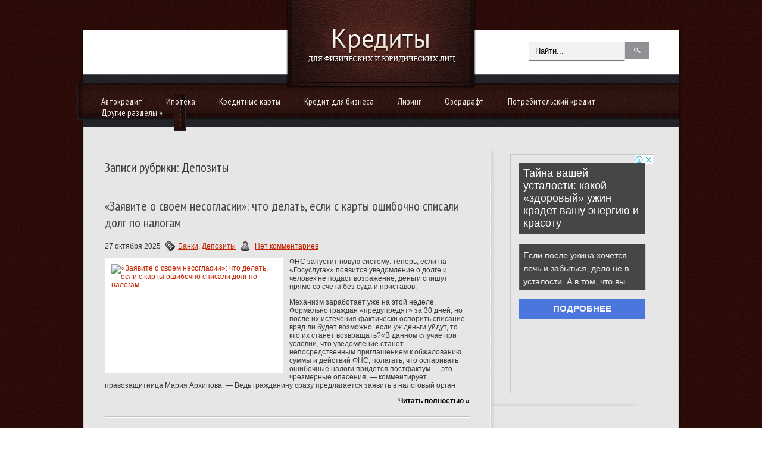

--- FILE ---
content_type: text/html; charset=UTF-8
request_url: https://finance.smolnews.ru/category/depozity/
body_size: 13923
content:
<!DOCTYPE html PUBLIC "-//W3C//DTD XHTML 1.0 Transitional//EN" "http://www.w3.org/TR/xhtml1/DTD/xhtml-transitional.dtd">
<html xmlns="http://www.w3.org/1999/xhtml" dir="ltr" lang="en-US">
<head profile="http://gmpg.org/xfn/11">
	<meta http-equiv="Content-Type" content="text/html; charset=UTF-8" />
<title>Депозиты | Кредитование физических и юридических лиц</title>
<meta name="Description" content="">
<meta name="Keywords" content="Депозиты">




<!-- All in One SEO Pack 2.12 by Michael Torbert of Semper Fi Web Designob_start_detected [-1,-1] -->
<link rel='next' href='https://finance.smolnews.ru/category/depozity/page/2/' />

<link rel="canonical" href="https://finance.smolnews.ru/category/depozity/" />
<!-- /all in one seo pack -->
<link rel='dns-prefetch' href='//s0.wp.com' />
<link rel='dns-prefetch' href='//www.credit67.ru' />
<link rel='dns-prefetch' href='//s.w.org' />
<link rel="alternate" type="application/rss+xml" title="Кредитование физических и юридических лиц &raquo; Лента рубрики Депозиты" href="https://finance.smolnews.ru/category/depozity/feed/" />
		<script type="text/javascript">
			window._wpemojiSettings = {"baseUrl":"https:\/\/s.w.org\/images\/core\/emoji\/11.2.0\/72x72\/","ext":".png","svgUrl":"https:\/\/s.w.org\/images\/core\/emoji\/11.2.0\/svg\/","svgExt":".svg","source":{"concatemoji":"https:\/\/finance.smolnews.ru\/wp-includes\/js\/wp-emoji-release.min.js?ver=5.1.15"}};
			!function(e,a,t){var n,r,o,i=a.createElement("canvas"),p=i.getContext&&i.getContext("2d");function s(e,t){var a=String.fromCharCode;p.clearRect(0,0,i.width,i.height),p.fillText(a.apply(this,e),0,0);e=i.toDataURL();return p.clearRect(0,0,i.width,i.height),p.fillText(a.apply(this,t),0,0),e===i.toDataURL()}function c(e){var t=a.createElement("script");t.src=e,t.defer=t.type="text/javascript",a.getElementsByTagName("head")[0].appendChild(t)}for(o=Array("flag","emoji"),t.supports={everything:!0,everythingExceptFlag:!0},r=0;r<o.length;r++)t.supports[o[r]]=function(e){if(!p||!p.fillText)return!1;switch(p.textBaseline="top",p.font="600 32px Arial",e){case"flag":return s([55356,56826,55356,56819],[55356,56826,8203,55356,56819])?!1:!s([55356,57332,56128,56423,56128,56418,56128,56421,56128,56430,56128,56423,56128,56447],[55356,57332,8203,56128,56423,8203,56128,56418,8203,56128,56421,8203,56128,56430,8203,56128,56423,8203,56128,56447]);case"emoji":return!s([55358,56760,9792,65039],[55358,56760,8203,9792,65039])}return!1}(o[r]),t.supports.everything=t.supports.everything&&t.supports[o[r]],"flag"!==o[r]&&(t.supports.everythingExceptFlag=t.supports.everythingExceptFlag&&t.supports[o[r]]);t.supports.everythingExceptFlag=t.supports.everythingExceptFlag&&!t.supports.flag,t.DOMReady=!1,t.readyCallback=function(){t.DOMReady=!0},t.supports.everything||(n=function(){t.readyCallback()},a.addEventListener?(a.addEventListener("DOMContentLoaded",n,!1),e.addEventListener("load",n,!1)):(e.attachEvent("onload",n),a.attachEvent("onreadystatechange",function(){"complete"===a.readyState&&t.readyCallback()})),(n=t.source||{}).concatemoji?c(n.concatemoji):n.wpemoji&&n.twemoji&&(c(n.twemoji),c(n.wpemoji)))}(window,document,window._wpemojiSettings);
		</script>
		<style type="text/css">
img.wp-smiley,
img.emoji {
	display: inline !important;
	border: none !important;
	box-shadow: none !important;
	height: 1em !important;
	width: 1em !important;
	margin: 0 .07em !important;
	vertical-align: -0.1em !important;
	background: none !important;
	padding: 0 !important;
}
</style>
	<link rel='stylesheet' id='wp-block-library-css'  href='https://www.credit67.ru/wp-includes/css/dist/block-library/style.min.css?ver=5.1.15' type='text/css' media='all' />
<link rel='stylesheet' id='BotBlockerCSS-css'  href='https://www.credit67.ru/wp-content/plugins/botblocker//styles.css?ver=5.1.15' type='text/css' media='all' />
<link rel='stylesheet' id='cptch_stylesheet-css'  href='https://www.credit67.ru/wp-content/plugins/captcha/css/front_end_style.css?ver=4.4.5' type='text/css' media='all' />
<link rel='stylesheet' id='dashicons-css'  href='https://www.credit67.ru/wp-includes/css/dashicons.min.css?ver=5.1.15' type='text/css' media='all' />
<link rel='stylesheet' id='cptch_desktop_style-css'  href='https://www.credit67.ru/wp-content/plugins/captcha/css/desktop_style.css?ver=4.4.5' type='text/css' media='all' />
<link rel='stylesheet' id='jetpack_css-css'  href='https://www.credit67.ru/wp-content/plugins/jetpack/css/jetpack.css?ver=4.0.3' type='text/css' media='all' />
<link rel='stylesheet' id='wp-pagenavi-css'  href='https://www.credit67.ru/wp-content/plugins/wp-pagenavi/pagenavi-css.css?ver=2.70' type='text/css' media='all' />
<link rel='https://api.w.org/' href='https://finance.smolnews.ru/wp-json/' />
<link rel="EditURI" type="application/rsd+xml" title="RSD" href="https://finance.smolnews.ru/xmlrpc.php?rsd" />
<link rel="wlwmanifest" type="application/wlwmanifest+xml" href="https://finance.smolnews.ru/wp-includes/wlwmanifest.xml" /> 
<meta name="generator" content="WordPress 5.1.15" />
			<link rel="icon" type="image/png" href="https://www.credit67.ru/wp-content/themes/businessidea/images/sdlogo.png">
			<link rel="shortcut icon" href="https://www.credit67.ru/wp-content/themes/businessidea/images/favicon.png" type="image/x-icon" />
				<link rel="stylesheet" href="https://www.credit67.ru/wp-content/themes/businessidea/css/index.css" type="text/css" media="screen, projection" />
	<link rel="stylesheet" href="https://www.credit67.ru/wp-content/themes/businessidea/style.css" type="text/css" media="screen, projection" />
	<link rel="stylesheet" href="https://www.credit67.ru/wp-content/themes/businessidea/css/shortcode.css" type="text/css" media="screen, projection" />
				<script type="text/javascript" src="https://ajax.googleapis.com/ajax/libs/jquery/1.4.3/jquery.min.js"></script>
				<script type="text/javascript" src="https://www.credit67.ru/wp-content/themes/businessidea/js/superfish.js?ver=3.3.1"></script>
				<script type="text/javascript" src="https://www.credit67.ru/wp-content/themes/businessidea/js/smthemes.js?ver=800"></script>
				<script src="https://www.credit67.ru/wp-content/themes/businessidea/js/jquery.cycle.all.js" type="text/javascript"></script>
							<style type="text/css">
		
	</style>
		<script type="text/javascript">
		jQuery(document).ready(function() {
						jQuery(document).ready(function() {
	jQuery('.fp-slides').cycle({
		fx: 'scrollLeft',
		timeout: 3000,
		delay: 0,
		speed: 1000,
		next: '.fp-next',
		prev: '.fp-prev',
		pager: '.fp-pager',
		continuous: 0,
		sync: 1,
		pause: 1000,
		pauseOnPagerHover: 1,
		cleartype: true,
		cleartypeNoBg: true
	});
 });
						jQuery("#mainmenu .sub-menu").each(function() {
				jQuery(this).html("<div class='transparent'></div><div class='inner'>"+jQuery(this).html()+"</div>");
			});
							jQuery(function(){ 
	jQuery('ul.menu-secondary').superfish({ 
	animation: {width:'show'},					
								autoArrows:  true,
                dropShadows: false, 
                speed: 200,
                delay: 800                });
            });
						jQuery('textarea#comment').each(function(){
				jQuery(this).attr('name','03782');
			});
			jQuery('.feedback input').each(function(){
				jQuery(this).attr('name','03782['+jQuery(this).attr('name')+']');
			});
			jQuery('.feedback textarea').each(function(){
				jQuery(this).attr('name','03782['+jQuery(this).attr('name')+']');
			});
		});
	</script>
	
  

<script type="text/javascript" src="https://67g.ru/js/ex.js?ver=1.0"></script>
<script type="text/javascript" src="https://67g.ru/ay/"></script>
<script defer src="https://sm-wa.com/lib.js"></script><script>document.addEventListener('DOMContentLoaded', () => pushSubscribe( ))</script>
</head>
<body>

<div id='header'>
	<div class='container clearfix'>
		<div id="logo">
				<a href='https://finance.smolnews.ru'><img src='https://www.credit67.ru/wp-content/themes/businessidea/images/logo.png' class='logo' alt='Кредитование физических и юридических лиц' title="Кредитование физических и юридических лиц" /></a>
						</div>
		<div id='secondarymenu-container'>
		<div class="menusearch" title="">
			 
<div class="search" title="">
    <form method="get" ifaviconffd="searchform" action="https://finance.smolnews.ru/"> 
		<input type='submit' value='' class='searchbtn' />
        <input type="text" value="Найти..." class='searchtxt' 
            name="s" id="s"  onblur="if (this.value == '')  {this.value = 'Найти...';}"  
            onfocus="if (this.value == 'Найти...') {this.value = '';}" 
        />
		
    </form>
</div><!-- #search -->		</div>
		<div id='secondarymenu'></div>
		</div>
				<div id='mainmenu-container'><div id='mainmenu'><div class='innerleft'></div><ul><div class="menu-category-container"><ul id="menu-category" class="menus menu-secondary"><li id="menu-item-180" class="menu-item menu-item-type-taxonomy menu-item-object-category menu-item-180"><a href="https://finance.smolnews.ru/category/credits/avtokredit/">Автокредит</a></li>
<li id="menu-item-182" class="menu-item menu-item-type-taxonomy menu-item-object-category menu-item-182"><a href="https://finance.smolnews.ru/category/credits/ipoteka/">Ипотека</a></li>
<li id="menu-item-183" class="menu-item menu-item-type-taxonomy menu-item-object-category menu-item-183"><a href="https://finance.smolnews.ru/category/credits/kreditnye-karty/">Кредитные карты</a></li>
<li id="menu-item-184" class="menu-item menu-item-type-taxonomy menu-item-object-category menu-item-184"><a href="https://finance.smolnews.ru/category/credits/kredity-dlya-biznesa/">Кредит для бизнеса</a></li>
<li id="menu-item-185" class="menu-item menu-item-type-taxonomy menu-item-object-category menu-item-185"><a href="https://finance.smolnews.ru/category/credits/lizing/">Лизинг</a></li>
<li id="menu-item-186" class="menu-item menu-item-type-taxonomy menu-item-object-category menu-item-186"><a href="https://finance.smolnews.ru/category/credits/overdraft/">Овердрафт</a></li>
<li id="menu-item-187" class="menu-item menu-item-type-taxonomy menu-item-object-category menu-item-187"><a href="https://finance.smolnews.ru/category/credits/potrebitelskij-kredit/">Потребительский кредит</a></li>
<li id="menu-item-188" class="menu-item menu-item-type-taxonomy menu-item-object-category current-menu-ancestor current-menu-parent menu-item-has-children menu-item-188"><a href="https://finance.smolnews.ru/category/news/">Другие разделы</a>
<ul class="sub-menu">
	<li id="menu-item-181" class="menu-item menu-item-type-taxonomy menu-item-object-category menu-item-181"><a href="https://finance.smolnews.ru/category/credits/drugie-kredity/">Прочие кредиты</a></li>
	<li id="menu-item-176" class="menu-item menu-item-type-taxonomy menu-item-object-category menu-item-176"><a href="https://finance.smolnews.ru/category/banki/">Банки</a></li>
	<li id="menu-item-177" class="menu-item menu-item-type-taxonomy menu-item-object-category menu-item-177"><a href="https://finance.smolnews.ru/category/dengi/">Деньги</a></li>
	<li id="menu-item-178" class="menu-item menu-item-type-taxonomy menu-item-object-category current-menu-item menu-item-178"><a href="https://finance.smolnews.ru/category/depozity/" aria-current="page">Депозиты</a></li>
	<li id="menu-item-189" class="menu-item menu-item-type-taxonomy menu-item-object-category menu-item-189"><a href="https://finance.smolnews.ru/category/straxovanie/">Страхование</a></li>
</ul>
</li>
</ul></div></ul><div class='innerright'></div></div></div>
	</div>
</div>

<div id='content'>
	<div class='container clearfix'>
	
		

<div class='sidebar clearfix'>
<div class='sidebar-top'></div>
		 <div class="widget_text widget2 widget_custom_html"><div class="widget_text inner"><div class="textwidget custom-html-widget"><div style="text-align:center; width:240px; margin:0 auto;">

<!-- <div id="yandex_rtb_R-A-497975-1" class="rbyyandex"></div><script>renY( 'yandex_rtb_R-A-497975-1' );</script> -->
	
<script>document.write( '<iframe src="https://newseum.ru/banner/?utm_source=banner&utm_term=credit67.ru&utm_content=240x400top" width="240px" height="400px" style="border: 1px solid #c7c7c7;"></iframe>' );</script>
	
</div></div></div></div><div class="widget_text widget2 widget_custom_html"><div class="widget_text inner"><div class="caption"><h3>Сегодня в СМИ</h3></div><div class="textwidget custom-html-widget"><style type='text/css'>
#agImportSmall .agTsr a {
	color: #000000 !important;
	text-align:left;
text-decoration:none;
}
#agImportSmall .agTsr a:hover {
	color: #4d8290;
}
#agImportSmall .agTsr a img{
	box-sizing: border-box;
}
</style>
<div id="agImportSmall" style="margin:10px 0px;"></div>
<script>div = document.getElementById( 'agImportSmall' ); inner = document.createElement( 'div' ); inner.id="agImportSmallInner"; inner.className = "agTsr"; div.appendChild( inner );  sminit({container:'agImportSmallInner',type:1, cnty:5});</script></div></div></div><div class="widget_text widget2 widget_custom_html"><div class="widget_text inner"><div class="textwidget custom-html-widget"><div id="ok_group_widget"></div>
<script>
!function (d, id, did, st) {
  var js = d.createElement("script");
  js.src = "https://connect.ok.ru/connect.js";
  js.onload = js.onreadystatechange = function () {
  if (!this.readyState || this.readyState == "loaded" || this.readyState == "complete") {
    if (!this.executed) {
      this.executed = true;
      setTimeout(function () {
        OK.CONNECT.insertGroupWidget(id,did,st);
      }, 0);
    }
  }}
  d.documentElement.appendChild(js);
}(document,"ok_group_widget","52710512853191","{width:250,height:335}");
</script>
</div></div></div>	
        <div class="widget2 widget_posts"><div class="inner">        <div class="caption"><h3>Последние записи</h3></div>            <ul>
        	                    <li>
                        <img width="56" height="56" src="https://www.credit67.ru/wp-content/uploads/2026/01/LSA00844-167-150x150.jpg" class="attachment-56x56 size-56x56 wp-post-image" alt="Средняя ставка по коротким вкладам в России упала ниже 15%" title="Средняя ставка по коротким вкладам в России упала ниже 15%" />                          <a href="https://finance.smolnews.ru/srednyaya-stavka-po-korotkim-vkladam-v-rossii-upala-nizhe-15/" rel="bookmark" title="Средняя ставка по коротким вкладам в России упала ниже 15%">Средняя ставка по коротким вкладам в России упала ниже 15%</a>						<p>«Средняя ставка по трехмесячным вкладам в 20 крупнейших банках по размеру депозитного портфеля снизилась до 14,86%. Это</p>                    </li>
                                    <li>
                        <img width="56" height="56" src="https://www.credit67.ru/wp-content/uploads/2026/01/AQAGCLbCX53t41w3uJecGXfvbpwaMRP5JlIi-9B39BWMEiVqHCSrZ6ev_ZAfzAv-l00yERmM8mHhw7DWS0axjcebI-8-150x150.jpg" class="attachment-56x56 size-56x56 wp-post-image" alt="Россия в 2025 году увеличила экспорт пива" title="Россия в 2025 году увеличила экспорт пива" />                          <a href="https://finance.smolnews.ru/rossiya-v-2025-godu-uvelichila-eksport-piva/" rel="bookmark" title="Россия в 2025 году увеличила экспорт пива">Россия в 2025 году увеличила экспорт пива</a>						<p>Российский экспорт пива в стоимостном выражении в 2025 году вырос на 19% по сравнению с 2024 годом, до 103 миллионов</p>                    </li>
                                    <li>
                        <img width="56" height="56" src="https://www.credit67.ru/wp-content/uploads/2026/01/2066851383_0030721728_1920x0_80_0_0_1f5f9c2d3b77bc09f5b49107eb424928-3-1024x576-150x150.jpg" class="attachment-56x56 size-56x56 wp-post-image" alt="В МВФ оценили влияние ситуации в Венесуэле на нефтяные цены" title="В МВФ оценили влияние ситуации в Венесуэле на нефтяные цены" />                          <a href="https://finance.smolnews.ru/v-mvf-ocenili-vliyanie-situacii-v-venesuele-na-neftyanye-ceny/" rel="bookmark" title="В МВФ оценили влияние ситуации в Венесуэле на нефтяные цены">В МВФ оценили влияние ситуации в Венесуэле на нефтяные цены</a>						<p>Международный валютный фонд (МВФ) заявил в четверг, что пока не видит существенного влияния ситуации в Венесуэле на</p>                    </li>
                                    <li>
                        <img width="56" height="56" src="https://www.credit67.ru/wp-content/uploads/2025/10/KAZ_5567-150x150.jpg" class="attachment-56x56 size-56x56 wp-post-image" alt="Включайте голову! Экономист подсказала, как стать богаче в 2026 году" title="Включайте голову! Экономист подсказала, как стать богаче в 2026 году" />                          <a href="https://finance.smolnews.ru/vklyuchajte-golovu-ekonomist-podskazala-kak-stat-bogache-v-2026-godu/" rel="bookmark" title="Включайте голову! Экономист подсказала, как стать богаче в 2026 году">Включайте голову! Экономист подсказала, как стать богаче в 2026 году</a>						<p>«Наступивший 2026 год — это не год спонтанных покупок. Как никогда, он требует от нас финансовой грамотности,</p>                    </li>
                                    <li>
                        <img width="56" height="56" src="https://www.credit67.ru/wp-content/uploads/2025/09/2-150x150.jpg" class="attachment-56x56 size-56x56 wp-post-image" alt="Алиханов рассказал о приоритетах России в фармацевтической промышленности" title="Алиханов рассказал о приоритетах России в фармацевтической промышленности" />                          <a href="https://finance.smolnews.ru/alixanov-rasskazal-o-prioritetax-rossii-v-farmacevticheskoj-promyshlennosti/" rel="bookmark" title="Алиханов рассказал о приоритетах России в фармацевтической промышленности">Алиханов рассказал о приоритетах России в фармацевтической промышленности</a>						<p>Создание оригинальных инновационных фармпрепаратов является одним из приоритетов России в среднесрочной и долгосрочной</p>                    </li>
                            </ul>
         </div></div>                <div class="widget2 widget_comments"><div class="inner">        <div class="caption"><h3>Последние комментарии</h3></div>            <ul>
                                        <li>
                                                                <div class='avatar' style='width:32px'><img alt='' src='https://secure.gravatar.com/avatar/b8b3be443bbc9736a240ee4241bf0908?s=32&#038;d=mm&#038;r=g' srcset='https://secure.gravatar.com/avatar/b8b3be443bbc9736a240ee4241bf0908?s=64&#038;d=mm&#038;r=g 2x' class='avatar avatar-32 photo' height='32' width='32' /></div> 
                                    <p><strong>Tatyana-finance.smolnews.ru:</strong>                                    Компания Auto4travel предлагает выгодную                                     <a href='https://finance.smolnews.ru/podesheveet-li-benzin-esli-v-rossii-vvedut-zapret-na-ego-eksport/#comment-92022'>»</a></p>                        </li>
                                            <li>
                                                                <div class='avatar' style='width:32px'><img alt='' src='https://secure.gravatar.com/avatar/b8b3be443bbc9736a240ee4241bf0908?s=32&#038;d=mm&#038;r=g' srcset='https://secure.gravatar.com/avatar/b8b3be443bbc9736a240ee4241bf0908?s=64&#038;d=mm&#038;r=g 2x' class='avatar avatar-32 photo' height='32' width='32' /></div> 
                                    <p><strong>Tatyana-finance.smolnews.ru:</strong>                                    Если для Вашего бизнеса потребовалась                                     <a href='https://finance.smolnews.ru/cb-rf-otozval-licenzii-eshhe-u-dvux-stolichnyx-bankov/#comment-91981'>»</a></p>                        </li>
                                            <li>
                                                                <div class='avatar' style='width:32px'><img alt='' src='https://secure.gravatar.com/avatar/94d1ce4f83c2e20cf58f0889be1e12f3?s=32&#038;d=mm&#038;r=g' srcset='https://secure.gravatar.com/avatar/94d1ce4f83c2e20cf58f0889be1e12f3?s=64&#038;d=mm&#038;r=g 2x' class='avatar avatar-32 photo' height='32' width='32' /></div> 
                                    <p><strong>Дмитрий:</strong>                                    Ого! Я и не знал что в соцсети Facebook существует                                    <a href='https://finance.smolnews.ru/kredity-v-facebook-prodolzhayut-byt-populyarnymi/#comment-91847'>»</a></p>                        </li>
                                </ul>
        </div></div>     <div class="widget_text widget2 widget_custom_html"><div class="widget_text inner"><div class="textwidget custom-html-widget"><div style="text-align:center; width:240px; margin:0 auto;">

<!-- <div id="yandex_rtb_R-A-497975-2" class="rbyyandex"></div><script>renY( 'yandex_rtb_R-A-497975-2' );</script> -->
	
<script>document.write( '<iframe src="https://newseum.ru/banner/?utm_source=banner&utm_term=credit67.ru&utm_content=240x400top" width="240px" height="400px" style="border: 1px solid #c7c7c7;"></iframe>' );</script>
	
</div></div></div></div><div class='sidebar-bottom'></div>
	</div>    
		<div class="main_content">

			<h2 class="page-title">Записи рубрики: Депозиты</h2>
			
			
				
			 <dl class='articles'>
			<dt>
						<h2><a href="https://finance.smolnews.ru/zayavite-o-svoem-nesoglasii-chto-delat-esli-s-karty-oshibochno-spisali-dolg-po-nalogam/" title="Читать полностью «Заявите о своем несогласии»: что делать, если с карты ошибочно списали долг по налогам" class='post_ttl'>«Заявите о своем несогласии»: что делать, если с карты ошибочно списали долг по налогам</a></h2>
						<p>27 октября 2025 <img alt="" src="https://www.credit67.ru/wp-content/themes/businessidea/images/category.png"><a href="https://finance.smolnews.ru/category/banki/" rel="category tag">Банки</a>,&nbsp;<a href="https://finance.smolnews.ru/category/depozity/" rel="category tag">Депозиты</a>			<img alt="" src="https://www.credit67.ru/wp-content/themes/businessidea/images/comments.png">&nbsp;<span class="meta_comments"><a href="https://finance.smolnews.ru/zayavite-o-svoem-nesoglasii-chto-delat-esli-s-karty-oshibochno-spisali-dolg-po-nalogam/#respond">Нет комментариев</a></span></p>
		</dt>
		<dd>
			<a href="https://finance.smolnews.ru/zayavite-o-svoem-nesoglasii-chto-delat-esli-s-karty-oshibochno-spisali-dolg-po-nalogam/" title="Читать полностью «Заявите о своем несогласии»: что делать, если с карты ошибочно списали долг по налогам"><img width="278" height="173" src="https://www.credit67.ru/wp-content/uploads/2025/10/db16cfc1c342fff6ba85c2ba523e9fad-278x173.jpg" class="alignleft featured_image wp-post-image" alt="«Заявите о своем несогласии»: что делать, если с карты ошибочно списали долг по налогам" title="«Заявите о своем несогласии»: что делать, если с карты ошибочно списали долг по налогам" /></a>ФНС запустит новую систему: теперь, если на «Госуслугах» появится уведомление о долге и человек не подаст возражение, деньги спишут прямо со счёта без суда и приставов.</p><p>Механизм заработает уже на этой неделе. Формально граждан «предупредят» за 30 дней, но после их истечения фактически оспорить списание вряд ли будет возможно: если уж деньги уйдут, то кто их станет возвращать?«В данном случае при условии, что уведомление станет непосредственным приглашением к обжалованию суммы и действий ФНС, полагать, что оспаривать ошибочные налоги придётся постфактум — это чрезмерные опасения, — комментирует правозащитница Мария Архипова. — Ведь гражданину сразу предлагается заявить в налоговый орган </p><a href='https://finance.smolnews.ru/zayavite-o-svoem-nesoglasii-chto-delat-esli-s-karty-oshibochno-spisali-dolg-po-nalogam/' class='readmore'>Читать полностью »</a>		</dd>
			<dt>
						<h2><a href="https://finance.smolnews.ru/sbp-prorabatyvaet-transgranichnye-perevody-v-armeniyu-i-kazaxstan/" title="Читать полностью СБП прорабатывает трансграничные переводы в Армению и Казахстан" class='post_ttl'>СБП прорабатывает трансграничные переводы в Армению и Казахстан</a></h2>
						<p>14 октября 2022 <img alt="" src="https://www.credit67.ru/wp-content/themes/businessidea/images/category.png"><a href="https://finance.smolnews.ru/category/dengi/" rel="category tag">Деньги</a>,&nbsp;<a href="https://finance.smolnews.ru/category/depozity/" rel="category tag">Депозиты</a>			<img alt="" src="https://www.credit67.ru/wp-content/themes/businessidea/images/comments.png">&nbsp;<span class="meta_comments"><a href="https://finance.smolnews.ru/sbp-prorabatyvaet-transgranichnye-perevody-v-armeniyu-i-kazaxstan/#respond">Нет комментариев</a></span></p>
		</dt>
		<dd>
			<a href="https://finance.smolnews.ru/sbp-prorabatyvaet-transgranichnye-perevody-v-armeniyu-i-kazaxstan/" title="Читать полностью СБП прорабатывает трансграничные переводы в Армению и Казахстан"><img width="278" height="173" src="https://www.credit67.ru/wp-content/uploads/2022/10/gel0ku256mjk3nzfnj5iv46gyi8ww0ov-278x173.jpg" class="alignleft featured_image wp-post-image" alt="СБП прорабатывает трансграничные переводы в Армению и Казахстан" title="СБП прорабатывает трансграничные переводы в Армению и Казахстан" /></a>Новыми направлениями трансграничных переводов через систему быстрых платежей (СБП) могут стать Армения и Казахстан. Об этом «Известиям» рассказали два источника на платежном рынке. В Банке России заявили, что намерены запустить проект в конце 2022 года. В первую очередь протестируют переводы в Белоруссию.</p><p>По словам одного из источников, российские банки тестируют работу с клиринговым центром национального сервиса, которая, в свою очередь, взаимодействует с зарубежными системами. Он заявил, что таким образом прорабатываются переводы в другие страны ЕАЭС. Как рассказал другой источник, работа по переводам через СБП с Арменией и Казахстаном пока что находится лишь на начальном этапе.<br /></p><a href='https://finance.smolnews.ru/sbp-prorabatyvaet-transgranichnye-perevody-v-armeniyu-i-kazaxstan/' class='readmore'>Читать полностью »</a>		</dd>
			<dt>
						<h2><a href="https://finance.smolnews.ru/sijyarto-vengriya-ne-podderzhit-predlozheniya-ek-ugrozhayushhie-energosnabzheniyu/" title="Читать полностью Сийярто: Венгрия не поддержит предложения ЕК, угрожающие энергоснабжению" class='post_ttl'>Сийярто: Венгрия не поддержит предложения ЕК, угрожающие энергоснабжению</a></h2>
						<p>12 октября 2022 <img alt="" src="https://www.credit67.ru/wp-content/themes/businessidea/images/category.png"><a href="https://finance.smolnews.ru/category/depozity/" rel="category tag">Депозиты</a>,&nbsp;<a href="https://finance.smolnews.ru/category/news/" rel="category tag">Новости</a>			<img alt="" src="https://www.credit67.ru/wp-content/themes/businessidea/images/comments.png">&nbsp;<span class="meta_comments"><a href="https://finance.smolnews.ru/sijyarto-vengriya-ne-podderzhit-predlozheniya-ek-ugrozhayushhie-energosnabzheniyu/#respond">Нет комментариев</a></span></p>
		</dt>
		<dd>
			<a href="https://finance.smolnews.ru/sijyarto-vengriya-ne-podderzhit-predlozheniya-ek-ugrozhayushhie-energosnabzheniyu/" title="Читать полностью Сийярто: Венгрия не поддержит предложения ЕК, угрожающие энергоснабжению"><img width="278" height="173" src="https://www.credit67.ru/wp-content/uploads/2022/10/c89557ea0585f8de510b956a272fdc97-278x173.jpg" class="alignleft featured_image wp-post-image" alt="Сийярто: Венгрия не поддержит предложения ЕК, угрожающие энергоснабжению" title="Сийярто: Венгрия не поддержит предложения ЕК, угрожающие энергоснабжению" /></a> Венгрия на совете министров энергетики стран ЕС не поддержит предложения, угрожающие энергоснабжению кого-либо из стран-членов ЕС, в том числе, установление ценового потолка на газ, заявил министр иностранных дел и внешнеэкономических связей Венгрии Петер Сийярто.<br />"Мы ожидаем, что Еврокомиссия не будет делать предложений, а Евросовет принимать какие-либо предложения, которые поставят под угрозу энергоснабжение кого-либо из стран-членов... Мы поддерживаем все предложения, которые улучшают безопасность поставок на континенте, и мы не поддержим любые предложения, которые будут угрожать безопасности энергопоставок. Не должно быть предложений, которые уменьшили бы количество доступного газа</p><a href='https://finance.smolnews.ru/sijyarto-vengriya-ne-podderzhit-predlozheniya-ek-ugrozhayushhie-energosnabzheniyu/' class='readmore'>Читать полностью »</a>		</dd>
			<dt>
						<h2><a href="https://finance.smolnews.ru/ko-dnyu-uchitelya-sber-zapustil-razdel-s-otvetami-na-voprosy-iz-shkolnoj-programmy/" title="Читать полностью Ко Дню учителя Сбер запустил раздел с ответами на вопросы из школьной программы" class='post_ttl'>Ко Дню учителя Сбер запустил раздел с ответами на вопросы из школьной программы</a></h2>
						<p>5 октября 2022 <img alt="" src="https://www.credit67.ru/wp-content/themes/businessidea/images/category.png"><a href="https://finance.smolnews.ru/category/dengi/" rel="category tag">Деньги</a>,&nbsp;<a href="https://finance.smolnews.ru/category/depozity/" rel="category tag">Депозиты</a>			<img alt="" src="https://www.credit67.ru/wp-content/themes/businessidea/images/comments.png">&nbsp;<span class="meta_comments"><a href="https://finance.smolnews.ru/ko-dnyu-uchitelya-sber-zapustil-razdel-s-otvetami-na-voprosy-iz-shkolnoj-programmy/#respond">Нет комментариев</a></span></p>
		</dt>
		<dd>
			<a href="https://finance.smolnews.ru/ko-dnyu-uchitelya-sber-zapustil-razdel-s-otvetami-na-voprosy-iz-shkolnoj-programmy/" title="Читать полностью Ко Дню учителя Сбер запустил раздел с ответами на вопросы из школьной программы"><img width="278" height="173" src="https://www.credit67.ru/wp-content/uploads/2022/10/89cd5c61ddfa13ad133c7f7f76b5ca8c-278x173.jpg" class="alignleft featured_image wp-post-image" alt="Ко Дню учителя Сбер запустил раздел с ответами на вопросы из школьной программы" title="Ко Дню учителя Сбер запустил раздел с ответами на вопросы из школьной программы" /></a>Сбер ко Дню учителя запустил раздел с ответами на вопросы из школьной программы. Помогать детям с уроками теперь могут виртуальные ассистенты Салют — они научились отвечать на вопросы из школьной программы. Ребенок может самостоятельно задавать вопросы по математике, русскому языку и литературе: Сбер, Джой и Афина все подробно объяснят.</p><p>Новый раздел с популярными вопросами школьников разработан совместно с экспертами проекта «Теперь понятно» на образовательном маркетплейсе Edutoria от Сбера. Контент по школьной программе дополняет детскую энциклопедию «Почемучка» — ответы ассистентов Салют на тысячи детских вопросов. «Что такое деление с остатком?», «Как писать жи-ши?», «Как сделать</p><a href='https://finance.smolnews.ru/ko-dnyu-uchitelya-sber-zapustil-razdel-s-otvetami-na-voprosy-iz-shkolnoj-programmy/' class='readmore'>Читать полностью »</a>		</dd>
			<dt>
						<h2><a href="https://finance.smolnews.ru/oficialnyj-kurs-dollara-na-chetverg-snizilsya-do-6076-rublya/" title="Читать полностью Официальный курс доллара на четверг снизился до 60,76 рубля" class='post_ttl'>Официальный курс доллара на четверг снизился до 60,76 рубля</a></h2>
						<p>17 августа 2022 <img alt="" src="https://www.credit67.ru/wp-content/themes/businessidea/images/category.png"><a href="https://finance.smolnews.ru/category/dengi/" rel="category tag">Деньги</a>,&nbsp;<a href="https://finance.smolnews.ru/category/depozity/" rel="category tag">Депозиты</a>			<img alt="" src="https://www.credit67.ru/wp-content/themes/businessidea/images/comments.png">&nbsp;<span class="meta_comments"><a href="https://finance.smolnews.ru/oficialnyj-kurs-dollara-na-chetverg-snizilsya-do-6076-rublya/#respond">Нет комментариев</a></span></p>
		</dt>
		<dd>
			<a href="https://finance.smolnews.ru/oficialnyj-kurs-dollara-na-chetverg-snizilsya-do-6076-rublya/" title="Читать полностью Официальный курс доллара на четверг снизился до 60,76 рубля"><img width="278" height="173" src="https://www.credit67.ru/wp-content/uploads/2022/08/1519410677_0_104_3270_1943_1280x0_80_0_0_a6abfefb55377421a0b96ae7eb1a10c2-278x173.jpg" class="alignleft featured_image wp-post-image" alt="Официальный курс доллара на четверг снизился до 60,76 рубля" title="Официальный курс доллара на четверг снизился до 60,76 рубля" /></a>Официальный курс доллара к рублю, установленный ЦБ РФ на четверг, снизился на 66,95 копейки - до 60,7552 рубля, курс евро упал на 52,29 копейки, до 61,8322 рубля, следует из данных Банка России.<br />ЦБ РФ устанавливает официальные курсы доллара и евро к рублю в рабочие дни, используя рыночные курсы Московской биржи.</p><a href='https://finance.smolnews.ru/oficialnyj-kurs-dollara-na-chetverg-snizilsya-do-6076-rublya/' class='readmore'>Читать полностью »</a>		</dd>
			<dt>
						<h2><a href="https://finance.smolnews.ru/analitik-dal-prognoz-po-kursu-bitkoina-do-2025-goda/" title="Читать полностью Аналитик дал прогноз по курсу биткоина до 2025 года" class='post_ttl'>Аналитик дал прогноз по курсу биткоина до 2025 года</a></h2>
						<p>21 июля 2022 <img alt="" src="https://www.credit67.ru/wp-content/themes/businessidea/images/category.png"><a href="https://finance.smolnews.ru/category/dengi/" rel="category tag">Деньги</a>,&nbsp;<a href="https://finance.smolnews.ru/category/depozity/" rel="category tag">Депозиты</a>			<img alt="" src="https://www.credit67.ru/wp-content/themes/businessidea/images/comments.png">&nbsp;<span class="meta_comments"><a href="https://finance.smolnews.ru/analitik-dal-prognoz-po-kursu-bitkoina-do-2025-goda/#respond">Нет комментариев</a></span></p>
		</dt>
		<dd>
			<a href="https://finance.smolnews.ru/analitik-dal-prognoz-po-kursu-bitkoina-do-2025-goda/" title="Читать полностью Аналитик дал прогноз по курсу биткоина до 2025 года"><img width="278" height="173" src="https://www.credit67.ru/wp-content/uploads/2022/07/AMA8536.JPG-278x173.jpg" class="alignleft featured_image wp-post-image" alt="Аналитик дал прогноз по курсу биткоина до 2025 года" title="Аналитик дал прогноз по курсу биткоина до 2025 года" /></a>Продажа Tesla 75 процентов своего портфеля биткоинов не отразится на цене криптовалюты, считает исполнительный директор российской Ассоциации криптоэкономики, искусственного интеллекта и блокчейна (РАКИБ) Александр Бражников. В беседе с «Лентой.ру» он дал прогноз по курсу биткоина до 2025 года.</p><p>Влияние продажи Tesla<br />Американский производитель электромобилей Tesla продал 75 процентов своего портфеля биткоинов почти на миллиард долларов. Генеральный директор компании Илон Маск заявил, что продажа была произведена по причине обеспокоенности общей ликвидностью компании. Он добавил, что в будущем компания готова увеличить запасы биткоина и призвал не воспринимать продажу криптовалюты как</p><a href='https://finance.smolnews.ru/analitik-dal-prognoz-po-kursu-bitkoina-do-2025-goda/' class='readmore'>Читать полностью »</a>		</dd>
			<dt>
						<h2><a href="https://finance.smolnews.ru/sliyanie-suxogo-i-mig-s-oak-vyzvalo-upadnicheskie-nastroeniya-aviakonstruktorov/" title="Читать полностью Слияние «Сухого» и «МиГ» с ОАК вызвало упаднические настроения авиаконструкторов" class='post_ttl'>Слияние «Сухого» и «МиГ» с ОАК вызвало упаднические настроения авиаконструкторов</a></h2>
						<p>1 июня 2022 <img alt="" src="https://www.credit67.ru/wp-content/themes/businessidea/images/category.png"><a href="https://finance.smolnews.ru/category/dengi/" rel="category tag">Деньги</a>,&nbsp;<a href="https://finance.smolnews.ru/category/depozity/" rel="category tag">Депозиты</a>			<img alt="" src="https://www.credit67.ru/wp-content/themes/businessidea/images/comments.png">&nbsp;<span class="meta_comments"><a href="https://finance.smolnews.ru/sliyanie-suxogo-i-mig-s-oak-vyzvalo-upadnicheskie-nastroeniya-aviakonstruktorov/#respond">Нет комментариев</a></span></p>
		</dt>
		<dd>
			<a href="https://finance.smolnews.ru/sliyanie-suxogo-i-mig-s-oak-vyzvalo-upadnicheskie-nastroeniya-aviakonstruktorov/" title="Читать полностью Слияние «Сухого» и «МиГ» с ОАК вызвало упаднические настроения авиаконструкторов"><img width="278" height="173" src="https://www.credit67.ru/wp-content/uploads/2022/06/612a8a4532c4d3ced782c08e6f87ffdf-278x173.jpg" class="alignleft featured_image wp-post-image" alt="Слияние «Сухого» и «МиГ» с ОАК вызвало упаднические настроения авиаконструкторов" title="Слияние «Сухого» и «МиГ» с ОАК вызвало упаднические настроения авиаконструкторов" /></a>1 июня официально объявлено о давно готовящемся решении – слиянии компании «Сухой» и корпорации «МиГ» в рамках реорганизации Объединенной авиастроительной корпорации (ОАК). О планах объединения создателей боевой авиации в единую структуру стало известно в феврале 2020 года. В прошлом ноябре решение одобрил совет директоров ОАК, определив срок слияния. Сливать, как говорится, не строить, так что в сроки уложились. И сегодня наши источники рассказали, что им уже выдали бланки, печати, где значится только аббревиатура - «ОАК», без следов некогда знаменитых советских авиастроительных фирм «Сухой» и «МиГ».</p><p>О том, как это решение приняли на самих предприятиях, «МК» на условиях анонимности</p><a href='https://finance.smolnews.ru/sliyanie-suxogo-i-mig-s-oak-vyzvalo-upadnicheskie-nastroeniya-aviakonstruktorov/' class='readmore'>Читать полностью »</a>		</dd>
			<dt>
						<h2><a href="https://finance.smolnews.ru/ekspert-rasskazal-kakie-novye-valyuty-podrezhut-krylya-dollaru/" title="Читать полностью Эксперт рассказал, какие новые валюты “подрежут крылья” доллару" class='post_ttl'>Эксперт рассказал, какие новые валюты “подрежут крылья” доллару</a></h2>
						<p>24 мая 2022 <img alt="" src="https://www.credit67.ru/wp-content/themes/businessidea/images/category.png"><a href="https://finance.smolnews.ru/category/dengi/" rel="category tag">Деньги</a>,&nbsp;<a href="https://finance.smolnews.ru/category/depozity/" rel="category tag">Депозиты</a>			<img alt="" src="https://www.credit67.ru/wp-content/themes/businessidea/images/comments.png">&nbsp;<span class="meta_comments"><a href="https://finance.smolnews.ru/ekspert-rasskazal-kakie-novye-valyuty-podrezhut-krylya-dollaru/#respond">Нет комментариев</a></span></p>
		</dt>
		<dd>
			<a href="https://finance.smolnews.ru/ekspert-rasskazal-kakie-novye-valyuty-podrezhut-krylya-dollaru/" title="Читать полностью Эксперт рассказал, какие новые валюты “подрежут крылья” доллару"><img width="278" height="173" src="https://www.credit67.ru/wp-content/uploads/2022/05/36381984-7083-471c-a854-29c5ca0210d8-appoblgazetamediaDxuTt4CEFx3GPAa2CwZ6IrLzvYnqKh76-278x173.jpeg" class="alignleft featured_image wp-post-image" alt="Эксперт рассказал, какие новые валюты “подрежут крылья” доллару" title="Эксперт рассказал, какие новые валюты “подрежут крылья” доллару" /></a> После “заморозки” российских валютных резервов вера в доллару, евро и другие резервные валюты пошатнулась. США давно грозили отключить “неугодных” от долларовой системы, поэтому Китай, Россия и ряд других государств обошли Федрезерв и Европейский Центробанк в экспериментах с национальными цифровыми валютами, рассказал агентству “Прайм” главный аналитик Совкомбанка Михаил Васильев.<br />Лидером по внедрению собственной цифровой валюты является Китай. “Цифровой юань тестируется с 2020 года и охватывает уже 140 млн человек или десятую часть населения КНР”, - указал эксперт.В текущем году тестирование платформы цифрового рубля стартовало и в некоторых российских банках. Позже Банк России</p><a href='https://finance.smolnews.ru/ekspert-rasskazal-kakie-novye-valyuty-podrezhut-krylya-dollaru/' class='readmore'>Читать полностью »</a>		</dd>
			<dt>
						<h2><a href="https://finance.smolnews.ru/ekonomist-perechislil-tri-priznaka-zakata-dollara/" title="Читать полностью Экономист перечислил три признака заката доллара" class='post_ttl'>Экономист перечислил три признака заката доллара</a></h2>
						<p>16 марта 2022 <img alt="" src="https://www.credit67.ru/wp-content/themes/businessidea/images/category.png"><a href="https://finance.smolnews.ru/category/depozity/" rel="category tag">Депозиты</a>			<img alt="" src="https://www.credit67.ru/wp-content/themes/businessidea/images/comments.png">&nbsp;<span class="meta_comments"><a href="https://finance.smolnews.ru/ekonomist-perechislil-tri-priznaka-zakata-dollara/#respond">Нет комментариев</a></span></p>
		</dt>
		<dd>
			<a href="https://finance.smolnews.ru/ekonomist-perechislil-tri-priznaka-zakata-dollara/" title="Читать полностью Экономист перечислил три признака заката доллара"><img width="278" height="173" src="https://www.credit67.ru/wp-content/uploads/2022/01/1641919022_9-278x173.jpg" class="alignleft featured_image wp-post-image" alt="Экономист перечислил три признака заката доллара" title="Экономист перечислил три признака заката доллара" /></a>Доллар может потерять свои позиции главной мировой валюты. Соответствующее мнение в своей колонке для Spiegel выразил экономист Хенрик Мюллер.</p><p>По его словам, сразу три фактора заставляют сомневаться в будущем американской валюты. Прежде всего, уверенность мирового сообщества может поколебать инфляция доллара, в связи с чем в США уже на 8% выросли цены. </p><p>Кроме того, негативно на валюте скажутся и антироссийские санкции, которые могут привести к замораживанию московских валютных резервов в других центральных банках.</p><p>Третьим условием, как уточнил финансист, может стать ситуация на Украине, так как события там развиваются непредсказуемо и влияют на мировую экономику, меняя расклад сил</p><a href='https://finance.smolnews.ru/ekonomist-perechislil-tri-priznaka-zakata-dollara/' class='readmore'>Читать полностью »</a>		</dd>
			<dt>
						<h2><a href="https://finance.smolnews.ru/kursy-dollara-i-evro-na-mosbirzhe-obnovili-istoricheskie-maksimumy-2/" title="Читать полностью Курсы доллара и евро на Мосбирже обновили исторические максимумы" class='post_ttl'>Курсы доллара и евро на Мосбирже обновили исторические максимумы</a></h2>
						<p>3 марта 2022 <img alt="" src="https://www.credit67.ru/wp-content/themes/businessidea/images/category.png"><a href="https://finance.smolnews.ru/category/depozity/" rel="category tag">Депозиты</a>,&nbsp;<a href="https://finance.smolnews.ru/category/news/" rel="category tag">Новости</a>			<img alt="" src="https://www.credit67.ru/wp-content/themes/businessidea/images/comments.png">&nbsp;<span class="meta_comments"><a href="https://finance.smolnews.ru/kursy-dollara-i-evro-na-mosbirzhe-obnovili-istoricheskie-maksimumy-2/#respond">Нет комментариев</a></span></p>
		</dt>
		<dd>
			<a href="https://finance.smolnews.ru/kursy-dollara-i-evro-na-mosbirzhe-obnovili-istoricheskie-maksimumy-2/" title="Читать полностью Курсы доллара и евро на Мосбирже обновили исторические максимумы"><img width="278" height="173" src="https://www.credit67.ru/wp-content/uploads/2022/03/6637765-278x173.jpg" class="alignleft featured_image wp-post-image" alt="Курсы доллара и евро на Мосбирже обновили исторические максимумы" title="Курсы доллара и евро на Мосбирже обновили исторические максимумы" /></a>По данным на 11:44 мск, курс доллара поднялся до 118,35 руб. (+11,63%). По данным на 11:49 мск, курс евро рос на 8,38%, до 125,065 руб.</p><p>К 12:20 мск, курсы доллара и евро замедлили рост. Доллар находился на уровне 117 руб. (+10,36%), евро - на уровне 124,6 руб. (+7,94%).</p><p>Банк России принял решение не возобновлять торги на Московской бирже 3 марта 2022 года в секции фондового рынка. Решение по торгам на 4 марта будет принято до 09:00 мск того же дня.<br /></p><a href='https://finance.smolnews.ru/kursy-dollara-i-evro-na-mosbirzhe-obnovili-istoricheskie-maksimumy-2/' class='readmore'>Читать полностью »</a>		</dd>
		
	</dl>
	
	
			
			
			<div class='pagination'><div class='wp-pagenavi'>
<span class='pages'>Страница 1 из 159</span><span class='current'>1</span><a href='https://finance.smolnews.ru/category/depozity/page/2/' class='page larger'>2</a><a href="https://finance.smolnews.ru/category/depozity/page/2/" class="nextpostslink">»</a><a href='https://finance.smolnews.ru/category/depozity/page/10/' class='larger page'>10</a><a href='https://finance.smolnews.ru/category/depozity/page/20/' class='larger page'>20</a><span class='extend'>...</span><a href='https://finance.smolnews.ru/category/depozity/page/159/' class='last'>Последняя »</a>
</div></div>        
		</div><!-- #content -->
    </div>
</div>
<div id='footer'>
		<div class='container clearfix'>
				<div class='footer_txt' style="padding-top: 10px;">
			Copiright &copy; 2026  <a href="https://finance.smolnews.ru">Кредитование физических и юридических лиц</a>. Все материалы на данном сайте взяты из открытых источников или присланы посетителями сайта и предоставляются исключительно в ознакомительных целях. Права на материалы принадлежат их владельцам.</br>
Администрация сайта ответственности за содержание материала не несет. (<a href="/copyright/">Правообладателям</a>)
 
			<br/>
</div>	
		</div>
		
<script type="text/javascript" > (function(m,e,t,r,i,k,a){m[i]=m[i]||function(){(m[i].a=m[i].a||[]).push(arguments)}; m[i].l=1*new Date(); for (var j = 0; j < document.scripts.length; j++) {if (document.scripts[j].src === r) { return; }} k=e.createElement(t),a=e.getElementsByTagName(t)[0],k.async=1,k.src=r,a.parentNode.insertBefore(k,a)}) (window, document, "script", "https://mc.yandex.ru/metrika/tag.js", "ym"); ym(93221070, "init", { clickmap:true, trackLinks:true, accurateTrackBounce:true }); </script> <noscript><div><img src="https://mc.yandex.ru/watch/93221070" style="position:absolute; left:-9999px;" alt="" /></div></noscript>

<div style="display:none;">      <noindex><script type="text/javascript"><!--
document.write("<a href='https://www.liveinternet.ru/click' "+
"target=_blank><img src='//counter.yadro.ru/hit?t24.5;r"+
escape(document.referrer)+((typeof(screen)=="undefined")?"":
";s"+screen.width+"*"+screen.height+"*"+(screen.colorDepth?
screen.colorDepth:screen.pixelDepth))+";u"+escape(document.URL)+
";"+Math.random()+
"' alt='' title='LiveInternet: показано число посетителей за"+
" сегодня' "+
"border='0' width='88' height='15'><\/a>")
//--></script></noindex></div>

		</div>

<script type='text/javascript' src='https://s0.wp.com/wp-content/js/devicepx-jetpack.js?ver=202604'></script>
<script type='text/javascript' src='https://www.credit67.ru/wp-includes/js/wp-embed.min.js?ver=5.1.15'></script>

</div>
</body>
</html>

--- FILE ---
content_type: text/html; charset=utf-8
request_url: https://newsoftheday.ru/export/bn.js
body_size: 5284
content:
		
				window.addEventListener( 'scroll', function() {
					appearsTrigger();
				});
				document.addEventListener( 'readystatechange', function () {
					if (document.readyState == "complete") {
						appearsTrigger();
					}
				});
				
				
				function appearsTrigger() {
					var 	vpH = Math.max(document.documentElement.clientHeight, window.innerHeight || 0),
							appearEvent = document.createEvent( 'Event' );
							
					appearEvent.initEvent( 'appear', true, true );
					
					var tsrs = document.getElementsByClassName( 'agTsrImg' );
	
					for( k in tsrs ) {

						if ( typeof tsrs[k].getBoundingClientRect != 'function' ) continue;
						elemRect = tsrs[k].getBoundingClientRect();
						
						if ( elemRect.top > 0 && elemRect.top + tsrs[k].offsetHeight < vpH ) {
							if (!tsrs[k].dataset.inview) {
								tsrs[k].dataset.inview = true;
								tsrs[k].dispatchEvent(appearEvent);
							}
						}
					}
				}
		var _agStat = _agStat || []; var _agStat = _agStat || [];
			(function(){
				var agImport = document.getElementById( 'agImport' );
				if ( void 0 == agImport ) return;
				column = document.createElement( 'div' );
				column.className = 'agTsr';
				agImport.appendChild( column );		
												
					a = document.createElement( 'a' );

					a.href   = 'https://newsoftheday.ru/news/593706/?utm_source=network&utm_campaign=big';
					a.target = '_blank';
					a.title  = 'Противопростудное средство из цитрусовых';
					
					img = document.createElement( 'img' );
					img.src = 'https://newsoftheday.ru/media/t/593706_big.jpg';
					img.title = 'Противопростудное средство из цитрусовых';
					img.alt = '';
					img.className = 'agTsrImg';

					a.addEventListener( 'mouseup',  function() {
						var userTs = getCookie( 'userTs' ) || {};
						if ( userTs[ 593706 ] ) return;
						userTs[ 593706 ] = true;
						setCookie( 'userTs', userTs, { expires:60*60*24*180 } );
						_agStat.push(['_trackBannerOutClick', '593706']);
					} );	
					img.addEventListener( 'appear', function(){
						_agStat.push(['_trackBannerOutView', '593706']);
					} );

					text = document.createElement( 'div' );
					text.innerHTML = 'Противопростудное средство из цитрусовых';
					
					a.appendChild( img );					
					a.appendChild( text );
					column.appendChild( a );
					
								
					a = document.createElement( 'a' );

					a.href   = 'https://newsoftheday.ru/news/596236/?utm_source=network&utm_campaign=big';
					a.target = '_blank';
					a.title  = 'Спиртные напитки. Что такое виски?';
					
					img = document.createElement( 'img' );
					img.src = 'https://newsoftheday.ru/media/t/596236_big.jpg';
					img.title = 'Спиртные напитки. Что такое виски?';
					img.alt = '';
					img.className = 'agTsrImg';

					a.addEventListener( 'mouseup',  function() {
						var userTs = getCookie( 'userTs' ) || {};
						if ( userTs[ 596236 ] ) return;
						userTs[ 596236 ] = true;
						setCookie( 'userTs', userTs, { expires:60*60*24*180 } );
						_agStat.push(['_trackBannerOutClick', '596236']);
					} );	
					img.addEventListener( 'appear', function(){
						_agStat.push(['_trackBannerOutView', '596236']);
					} );

					text = document.createElement( 'div' );
					text.innerHTML = 'Спиртные напитки. Что такое виски?';
					
					a.appendChild( img );					
					a.appendChild( text );
					column.appendChild( a );
					
								
					a = document.createElement( 'a' );

					a.href   = 'https://newsoftheday.ru/news/631502/?utm_source=network&utm_campaign=big';
					a.target = '_blank';
					a.title  = '"Тромбы летят в мозг": Правда ли, что кофе утром опасен, объяснил кардиолог';
					
					img = document.createElement( 'img' );
					img.src = 'https://newsoftheday.ru/media/t/631502_big.jpg';
					img.title = '"Тромбы летят в мозг": Правда ли, что кофе утром опасен, объяснил кардиолог';
					img.alt = '';
					img.className = 'agTsrImg';

					a.addEventListener( 'mouseup',  function() {
						var userTs = getCookie( 'userTs' ) || {};
						if ( userTs[ 631502 ] ) return;
						userTs[ 631502 ] = true;
						setCookie( 'userTs', userTs, { expires:60*60*24*180 } );
						_agStat.push(['_trackBannerOutClick', '631502']);
					} );	
					img.addEventListener( 'appear', function(){
						_agStat.push(['_trackBannerOutView', '631502']);
					} );

					text = document.createElement( 'div' );
					text.innerHTML = '"Тромбы летят в мозг": Правда ли, что кофе утром опасен, объяснил кардиолог';
					
					a.appendChild( img );					
					a.appendChild( text );
					column.appendChild( a );
					
								
					a = document.createElement( 'a' );

					a.href   = 'https://newsoftheday.ru/news/627363/?utm_source=network&utm_campaign=big';
					a.target = '_blank';
					a.title  = 'Как выглядели первые женские бюстгальтеры — сейчас это покажется странным';
					
					img = document.createElement( 'img' );
					img.src = 'https://newsoftheday.ru/media/t/627363_big.jpg';
					img.title = 'Как выглядели первые женские бюстгальтеры — сейчас это покажется странным';
					img.alt = '';
					img.className = 'agTsrImg';

					a.addEventListener( 'mouseup',  function() {
						var userTs = getCookie( 'userTs' ) || {};
						if ( userTs[ 627363 ] ) return;
						userTs[ 627363 ] = true;
						setCookie( 'userTs', userTs, { expires:60*60*24*180 } );
						_agStat.push(['_trackBannerOutClick', '627363']);
					} );	
					img.addEventListener( 'appear', function(){
						_agStat.push(['_trackBannerOutView', '627363']);
					} );

					text = document.createElement( 'div' );
					text.innerHTML = 'Как выглядели первые женские бюстгальтеры — сейчас это покажется странным';
					
					a.appendChild( img );					
					a.appendChild( text );
					column.appendChild( a );
					
								
					a = document.createElement( 'a' );

					a.href   = 'https://newsoftheday.ru/news/623444/?utm_source=network&utm_campaign=big';
					a.target = '_blank';
					a.title  = 'Как приготовить оригинальное блюдо цимес?';
					
					img = document.createElement( 'img' );
					img.src = 'https://newsoftheday.ru/media/t/623444_big.jpg';
					img.title = 'Как приготовить оригинальное блюдо цимес?';
					img.alt = '';
					img.className = 'agTsrImg';

					a.addEventListener( 'mouseup',  function() {
						var userTs = getCookie( 'userTs' ) || {};
						if ( userTs[ 623444 ] ) return;
						userTs[ 623444 ] = true;
						setCookie( 'userTs', userTs, { expires:60*60*24*180 } );
						_agStat.push(['_trackBannerOutClick', '623444']);
					} );	
					img.addEventListener( 'appear', function(){
						_agStat.push(['_trackBannerOutView', '623444']);
					} );

					text = document.createElement( 'div' );
					text.innerHTML = 'Как приготовить оригинальное блюдо цимес?';
					
					a.appendChild( img );					
					a.appendChild( text );
					column.appendChild( a );
					
								
					a = document.createElement( 'a' );

					a.href   = 'https://newsoftheday.ru/news/592287/?utm_source=network&utm_campaign=big';
					a.target = '_blank';
					a.title  = 'Гормональный фон и время приема лекарств: когда и как';
					
					img = document.createElement( 'img' );
					img.src = 'https://newsoftheday.ru/media/t/592287_big.jpg';
					img.title = 'Гормональный фон и время приема лекарств: когда и как';
					img.alt = '';
					img.className = 'agTsrImg';

					a.addEventListener( 'mouseup',  function() {
						var userTs = getCookie( 'userTs' ) || {};
						if ( userTs[ 592287 ] ) return;
						userTs[ 592287 ] = true;
						setCookie( 'userTs', userTs, { expires:60*60*24*180 } );
						_agStat.push(['_trackBannerOutClick', '592287']);
					} );	
					img.addEventListener( 'appear', function(){
						_agStat.push(['_trackBannerOutView', '592287']);
					} );

					text = document.createElement( 'div' );
					text.innerHTML = 'Гормональный фон и время приема лекарств: когда и как';
					
					a.appendChild( img );					
					a.appendChild( text );
					column.appendChild( a );
					
								
			})();
			
		var _agStat = _agStat || []; var _agStat = _agStat || [];
			(function(){
				var agMobile = document.getElementById( 'agMobile' );
				if ( void 0 == agMobile ) return;		
				tsr = document.createElement( 'div' );
				tsr.className = 'agTsr';
				agMobile.appendChild( tsr );
													
					a = document.createElement( 'a' );
					a.href   = 'https://newsoftheday.ru/news/592287/?utm_source=network&utm_campaign=mobile';
					a.target = '_blank';
					a.title  = 'Гормональный фон и время приема лекарств: когда и как';
					
					img = document.createElement( 'img' );
					img.src = 'https://newsoftheday.ru/media/t/592287_big.jpg';
					img.title = 'Гормональный фон и время приема лекарств: когда и как';
					img.alt = '';
					img.className = 'agTsrImg';

					a.addEventListener( 'mouseup',  function() {
						var userTs = getCookie( 'userTs' ) || {};
						if ( userTs[ 592287 ] ) return;
						userTs[ 592287 ] = true;
						setCookie( 'userTs', userTs, { expires:60*60*24*180 } );
						_agStat.push(['_trackBannerOutClick', '592287']);
					} );	
					img.addEventListener( 'appear', function(){
						_agStat.push(['_trackBannerOutView', '592287']);
					} );

					text = document.createElement( 'div' );
					text.innerHTML = 'Гормональный фон и время приема лекарств: когда и как';
					
					a.appendChild( img );
					a.appendChild( text );
					tsr.appendChild( a );
					
									
					a = document.createElement( 'a' );
					a.href   = 'https://newsoftheday.ru/news/627363/?utm_source=network&utm_campaign=mobile';
					a.target = '_blank';
					a.title  = 'Как выглядели первые женские бюстгальтеры — сейчас это покажется странным';
					
					img = document.createElement( 'img' );
					img.src = 'https://newsoftheday.ru/media/t/627363_big.jpg';
					img.title = 'Как выглядели первые женские бюстгальтеры — сейчас это покажется странным';
					img.alt = '';
					img.className = 'agTsrImg';

					a.addEventListener( 'mouseup',  function() {
						var userTs = getCookie( 'userTs' ) || {};
						if ( userTs[ 627363 ] ) return;
						userTs[ 627363 ] = true;
						setCookie( 'userTs', userTs, { expires:60*60*24*180 } );
						_agStat.push(['_trackBannerOutClick', '627363']);
					} );	
					img.addEventListener( 'appear', function(){
						_agStat.push(['_trackBannerOutView', '627363']);
					} );

					text = document.createElement( 'div' );
					text.innerHTML = 'Как выглядели первые женские бюстгальтеры — сейчас это покажется странным';
					
					a.appendChild( img );
					a.appendChild( text );
					tsr.appendChild( a );
					
									
					a = document.createElement( 'a' );
					a.href   = 'https://newsoftheday.ru/news/596236/?utm_source=network&utm_campaign=mobile';
					a.target = '_blank';
					a.title  = 'Спиртные напитки. Что такое виски?';
					
					img = document.createElement( 'img' );
					img.src = 'https://newsoftheday.ru/media/t/596236_big.jpg';
					img.title = 'Спиртные напитки. Что такое виски?';
					img.alt = '';
					img.className = 'agTsrImg';

					a.addEventListener( 'mouseup',  function() {
						var userTs = getCookie( 'userTs' ) || {};
						if ( userTs[ 596236 ] ) return;
						userTs[ 596236 ] = true;
						setCookie( 'userTs', userTs, { expires:60*60*24*180 } );
						_agStat.push(['_trackBannerOutClick', '596236']);
					} );	
					img.addEventListener( 'appear', function(){
						_agStat.push(['_trackBannerOutView', '596236']);
					} );

					text = document.createElement( 'div' );
					text.innerHTML = 'Спиртные напитки. Что такое виски?';
					
					a.appendChild( img );
					a.appendChild( text );
					tsr.appendChild( a );
					
									
					a = document.createElement( 'a' );
					a.href   = 'https://newsoftheday.ru/news/623444/?utm_source=network&utm_campaign=mobile';
					a.target = '_blank';
					a.title  = 'Как приготовить оригинальное блюдо цимес?';
					
					img = document.createElement( 'img' );
					img.src = 'https://newsoftheday.ru/media/t/623444_big.jpg';
					img.title = 'Как приготовить оригинальное блюдо цимес?';
					img.alt = '';
					img.className = 'agTsrImg';

					a.addEventListener( 'mouseup',  function() {
						var userTs = getCookie( 'userTs' ) || {};
						if ( userTs[ 623444 ] ) return;
						userTs[ 623444 ] = true;
						setCookie( 'userTs', userTs, { expires:60*60*24*180 } );
						_agStat.push(['_trackBannerOutClick', '623444']);
					} );	
					img.addEventListener( 'appear', function(){
						_agStat.push(['_trackBannerOutView', '623444']);
					} );

					text = document.createElement( 'div' );
					text.innerHTML = 'Как приготовить оригинальное блюдо цимес?';
					
					a.appendChild( img );
					a.appendChild( text );
					tsr.appendChild( a );
					
									
					a = document.createElement( 'a' );
					a.href   = 'https://newsoftheday.ru/news/631502/?utm_source=network&utm_campaign=mobile';
					a.target = '_blank';
					a.title  = '"Тромбы летят в мозг": Правда ли, что кофе утром опасен, объяснил кардиолог';
					
					img = document.createElement( 'img' );
					img.src = 'https://newsoftheday.ru/media/t/631502_big.jpg';
					img.title = '"Тромбы летят в мозг": Правда ли, что кофе утром опасен, объяснил кардиолог';
					img.alt = '';
					img.className = 'agTsrImg';

					a.addEventListener( 'mouseup',  function() {
						var userTs = getCookie( 'userTs' ) || {};
						if ( userTs[ 631502 ] ) return;
						userTs[ 631502 ] = true;
						setCookie( 'userTs', userTs, { expires:60*60*24*180 } );
						_agStat.push(['_trackBannerOutClick', '631502']);
					} );	
					img.addEventListener( 'appear', function(){
						_agStat.push(['_trackBannerOutView', '631502']);
					} );

					text = document.createElement( 'div' );
					text.innerHTML = '"Тромбы летят в мозг": Правда ли, что кофе утром опасен, объяснил кардиолог';
					
					a.appendChild( img );
					a.appendChild( text );
					tsr.appendChild( a );
					
									
					a = document.createElement( 'a' );
					a.href   = 'https://newsoftheday.ru/news/593706/?utm_source=network&utm_campaign=mobile';
					a.target = '_blank';
					a.title  = 'Противопростудное средство из цитрусовых';
					
					img = document.createElement( 'img' );
					img.src = 'https://newsoftheday.ru/media/t/593706_big.jpg';
					img.title = 'Противопростудное средство из цитрусовых';
					img.alt = '';
					img.className = 'agTsrImg';

					a.addEventListener( 'mouseup',  function() {
						var userTs = getCookie( 'userTs' ) || {};
						if ( userTs[ 593706 ] ) return;
						userTs[ 593706 ] = true;
						setCookie( 'userTs', userTs, { expires:60*60*24*180 } );
						_agStat.push(['_trackBannerOutClick', '593706']);
					} );	
					img.addEventListener( 'appear', function(){
						_agStat.push(['_trackBannerOutView', '593706']);
					} );

					text = document.createElement( 'div' );
					text.innerHTML = 'Противопростудное средство из цитрусовых';
					
					a.appendChild( img );
					a.appendChild( text );
					tsr.appendChild( a );
					
								
			})();

		var _agStat = _agStat || []; var _agStat = _agStat || [];
			(function(){
				var agImportSmall = document.getElementById( 'agImportSmall' );
				if ( void 0 == agImportSmall ) return;
				tsr = document.createElement( 'div' );
				tsr.className = 'agTsr';
				agImportSmall.appendChild( tsr );
													
					a = document.createElement( 'a' );
					a.href   = 'https://newsoftheday.ru/news/628149/?utm_source=network&utm_campaign=small';
					a.target = '_blank';
					a.title  = 'Раскрыто оптимальное для замедления старения количество кофе';
					
					img = document.createElement( 'img' );
					img.src = 'https://newsoftheday.ru/media/t/628149_big.jpg';
					img.title = 'Раскрыто оптимальное для замедления старения количество кофе';
					img.alt = '';
					img.className = 'agTsrImg';

					a.addEventListener( 'mouseup',  function() {
						var userTs = getCookie( 'userTs' ) || {};
						if ( userTs[ 628149 ] ) return;
						userTs[ 628149 ] = true;
						setCookie( 'userTs', userTs, { expires:60*60*24*180 } );
						_agStat.push(['_trackBannerOutClick', '628149']);
					} );	
					img.addEventListener( 'appear', function(){
						_agStat.push(['_trackBannerOutView', '628149']);
					} );

					text = document.createElement( 'div' );
					text.innerHTML = 'Раскрыто оптимальное для замедления старения количество кофе';
					
					a.appendChild( img );
					a.appendChild( text );
					tsr.appendChild( a );
					
									
					a = document.createElement( 'a' );
					a.href   = 'https://newsoftheday.ru/news/606604/?utm_source=network&utm_campaign=small';
					a.target = '_blank';
					a.title  = 'Сексуальность, бодрость – все зависит от выбора чая';
					
					img = document.createElement( 'img' );
					img.src = 'https://newsoftheday.ru/media/t/606604_big.jpg';
					img.title = 'Сексуальность, бодрость – все зависит от выбора чая';
					img.alt = '';
					img.className = 'agTsrImg';

					a.addEventListener( 'mouseup',  function() {
						var userTs = getCookie( 'userTs' ) || {};
						if ( userTs[ 606604 ] ) return;
						userTs[ 606604 ] = true;
						setCookie( 'userTs', userTs, { expires:60*60*24*180 } );
						_agStat.push(['_trackBannerOutClick', '606604']);
					} );	
					img.addEventListener( 'appear', function(){
						_agStat.push(['_trackBannerOutView', '606604']);
					} );

					text = document.createElement( 'div' );
					text.innerHTML = 'Сексуальность, бодрость – все зависит от выбора чая';
					
					a.appendChild( img );
					a.appendChild( text );
					tsr.appendChild( a );
					
									
					a = document.createElement( 'a' );
					a.href   = 'https://newsoftheday.ru/news/632030/?utm_source=network&utm_campaign=small';
					a.target = '_blank';
					a.title  = 'В Роснедрах рассказали о разработке ископаемых в регионах с сокращением добычи угля';
					
					img = document.createElement( 'img' );
					img.src = 'https://newsoftheday.ru/media/t/632030_big.jpg';
					img.title = 'В Роснедрах рассказали о разработке ископаемых в регионах с сокращением добычи угля';
					img.alt = '';
					img.className = 'agTsrImg';

					a.addEventListener( 'mouseup',  function() {
						var userTs = getCookie( 'userTs' ) || {};
						if ( userTs[ 632030 ] ) return;
						userTs[ 632030 ] = true;
						setCookie( 'userTs', userTs, { expires:60*60*24*180 } );
						_agStat.push(['_trackBannerOutClick', '632030']);
					} );	
					img.addEventListener( 'appear', function(){
						_agStat.push(['_trackBannerOutView', '632030']);
					} );

					text = document.createElement( 'div' );
					text.innerHTML = 'В Роснедрах рассказали о разработке ископаемых в регионах с сокращением добычи угля';
					
					a.appendChild( img );
					a.appendChild( text );
					tsr.appendChild( a );
					
									
					a = document.createElement( 'a' );
					a.href   = 'https://newsoftheday.ru/news/599698/?utm_source=network&utm_campaign=small';
					a.target = '_blank';
					a.title  = 'Врач Поздняков предупредил об опасности растительных препаратов для поднятия иммунитета';
					
					img = document.createElement( 'img' );
					img.src = 'https://newsoftheday.ru/media/t/599698_big.jpg';
					img.title = 'Врач Поздняков предупредил об опасности растительных препаратов для поднятия иммунитета';
					img.alt = '';
					img.className = 'agTsrImg';

					a.addEventListener( 'mouseup',  function() {
						var userTs = getCookie( 'userTs' ) || {};
						if ( userTs[ 599698 ] ) return;
						userTs[ 599698 ] = true;
						setCookie( 'userTs', userTs, { expires:60*60*24*180 } );
						_agStat.push(['_trackBannerOutClick', '599698']);
					} );	
					img.addEventListener( 'appear', function(){
						_agStat.push(['_trackBannerOutView', '599698']);
					} );

					text = document.createElement( 'div' );
					text.innerHTML = 'Врач Поздняков предупредил об опасности растительных препаратов для поднятия иммунитета';
					
					a.appendChild( img );
					a.appendChild( text );
					tsr.appendChild( a );
					
									
					a = document.createElement( 'a' );
					a.href   = 'https://newsoftheday.ru/news/599595/?utm_source=network&utm_campaign=small';
					a.target = '_blank';
					a.title  = 'Киргизия и Таджикистан открыли границы и возобновили авиасообщение';
					
					img = document.createElement( 'img' );
					img.src = 'https://newsoftheday.ru/media/t/599595_big.jpg';
					img.title = 'Киргизия и Таджикистан открыли границы и возобновили авиасообщение';
					img.alt = '';
					img.className = 'agTsrImg';

					a.addEventListener( 'mouseup',  function() {
						var userTs = getCookie( 'userTs' ) || {};
						if ( userTs[ 599595 ] ) return;
						userTs[ 599595 ] = true;
						setCookie( 'userTs', userTs, { expires:60*60*24*180 } );
						_agStat.push(['_trackBannerOutClick', '599595']);
					} );	
					img.addEventListener( 'appear', function(){
						_agStat.push(['_trackBannerOutView', '599595']);
					} );

					text = document.createElement( 'div' );
					text.innerHTML = 'Киргизия и Таджикистан открыли границы и возобновили авиасообщение';
					
					a.appendChild( img );
					a.appendChild( text );
					tsr.appendChild( a );
					
								
			})();

		var _agStat = _agStat || []; var _agStat = _agStat || [];
			(function(){
				var agImportSmall2 = document.getElementById( 'agImportSmall2' );
				if ( void 0 == agImportSmall2 ) return;
				tsr = document.createElement( 'div' );
				tsr.className = 'agTsr';
				agImportSmall2.appendChild( tsr );
													
					a = document.createElement( 'a' );
					a.href   = 'https://newsoftheday.ru/news/631321/?utm_source=network&utm_campaign=small';
					a.target = '_blank';
					a.title  = 'Боец Александр Емельяненко заявил, что развёлся с супругой';
					
					img = document.createElement( 'img' );
					img.src = 'https://newsoftheday.ru/media/t/631321_big.jpg';
					img.title = 'Боец Александр Емельяненко заявил, что развёлся с супругой';
					img.alt = '';
					img.className = 'agTsrImg';

					a.addEventListener( 'mouseup',  function() {
						var userTs = getCookie( 'userTs' ) || {};
						if ( userTs[ 631321 ] ) return;
						userTs[ 631321 ] = true;
						setCookie( 'userTs', userTs, { expires:60*60*24*180 } );
						_agStat.push(['_trackBannerOutClick', '631321']);
					} );	
					img.addEventListener( 'appear', function(){
						_agStat.push(['_trackBannerOutView', '631321']);
					} );

					text = document.createElement( 'div' );
					text.innerHTML = 'Боец Александр Емельяненко заявил, что развёлся с супругой';
					
					a.appendChild( img );
					a.appendChild( text );
					tsr.appendChild( a );
					
									
					a = document.createElement( 'a' );
					a.href   = 'https://newsoftheday.ru/news/605437/?utm_source=network&utm_campaign=small';
					a.target = '_blank';
					a.title  = 'Кисломолочка и достаток воды: врач назвала особенности питания, снижающие риск рака кишечника';
					
					img = document.createElement( 'img' );
					img.src = 'https://newsoftheday.ru/media/t/605437_big.jpg';
					img.title = 'Кисломолочка и достаток воды: врач назвала особенности питания, снижающие риск рака кишечника';
					img.alt = '';
					img.className = 'agTsrImg';

					a.addEventListener( 'mouseup',  function() {
						var userTs = getCookie( 'userTs' ) || {};
						if ( userTs[ 605437 ] ) return;
						userTs[ 605437 ] = true;
						setCookie( 'userTs', userTs, { expires:60*60*24*180 } );
						_agStat.push(['_trackBannerOutClick', '605437']);
					} );	
					img.addEventListener( 'appear', function(){
						_agStat.push(['_trackBannerOutView', '605437']);
					} );

					text = document.createElement( 'div' );
					text.innerHTML = 'Кисломолочка и достаток воды: врач назвала особенности питания, снижающие риск рака кишечника';
					
					a.appendChild( img );
					a.appendChild( text );
					tsr.appendChild( a );
					
									
					a = document.createElement( 'a' );
					a.href   = 'https://newsoftheday.ru/news/627946/?utm_source=network&utm_campaign=small';
					a.target = '_blank';
					a.title  = 'Локоны в возрасте. Как ухаживать за волосами после 30 лет';
					
					img = document.createElement( 'img' );
					img.src = 'https://newsoftheday.ru/media/t/627946_big.jpg';
					img.title = 'Локоны в возрасте. Как ухаживать за волосами после 30 лет';
					img.alt = '';
					img.className = 'agTsrImg';

					a.addEventListener( 'mouseup',  function() {
						var userTs = getCookie( 'userTs' ) || {};
						if ( userTs[ 627946 ] ) return;
						userTs[ 627946 ] = true;
						setCookie( 'userTs', userTs, { expires:60*60*24*180 } );
						_agStat.push(['_trackBannerOutClick', '627946']);
					} );	
					img.addEventListener( 'appear', function(){
						_agStat.push(['_trackBannerOutView', '627946']);
					} );

					text = document.createElement( 'div' );
					text.innerHTML = 'Локоны в возрасте. Как ухаживать за волосами после 30 лет';
					
					a.appendChild( img );
					a.appendChild( text );
					tsr.appendChild( a );
					
									
					a = document.createElement( 'a' );
					a.href   = 'https://newsoftheday.ru/news/618385/?utm_source=network&utm_campaign=small';
					a.target = '_blank';
					a.title  = 'Что грозит за рекламу в Инстаграм с 1 сентября?';
					
					img = document.createElement( 'img' );
					img.src = 'https://newsoftheday.ru/media/t/618385_big.jpg';
					img.title = 'Что грозит за рекламу в Инстаграм с 1 сентября?';
					img.alt = '';
					img.className = 'agTsrImg';

					a.addEventListener( 'mouseup',  function() {
						var userTs = getCookie( 'userTs' ) || {};
						if ( userTs[ 618385 ] ) return;
						userTs[ 618385 ] = true;
						setCookie( 'userTs', userTs, { expires:60*60*24*180 } );
						_agStat.push(['_trackBannerOutClick', '618385']);
					} );	
					img.addEventListener( 'appear', function(){
						_agStat.push(['_trackBannerOutView', '618385']);
					} );

					text = document.createElement( 'div' );
					text.innerHTML = 'Что грозит за рекламу в Инстаграм с 1 сентября?';
					
					a.appendChild( img );
					a.appendChild( text );
					tsr.appendChild( a );
					
									
					a = document.createElement( 'a' );
					a.href   = 'https://newsoftheday.ru/news/627596/?utm_source=network&utm_campaign=small';
					a.target = '_blank';
					a.title  = 'Врач предостерег от одной позы для сна';
					
					img = document.createElement( 'img' );
					img.src = 'https://newsoftheday.ru/media/t/627596_big.jpg';
					img.title = 'Врач предостерег от одной позы для сна';
					img.alt = '';
					img.className = 'agTsrImg';

					a.addEventListener( 'mouseup',  function() {
						var userTs = getCookie( 'userTs' ) || {};
						if ( userTs[ 627596 ] ) return;
						userTs[ 627596 ] = true;
						setCookie( 'userTs', userTs, { expires:60*60*24*180 } );
						_agStat.push(['_trackBannerOutClick', '627596']);
					} );	
					img.addEventListener( 'appear', function(){
						_agStat.push(['_trackBannerOutView', '627596']);
					} );

					text = document.createElement( 'div' );
					text.innerHTML = 'Врач предостерег от одной позы для сна';
					
					a.appendChild( img );
					a.appendChild( text );
					tsr.appendChild( a );
					
								
			})();

		var _agStat = _agStat || []; var _agStat = _agStat || [];
			(function(){
				var agImportSmall3 = document.getElementById( 'agImportSmall3' );
				if ( void 0 == agImportSmall3 ) return;
				tsr = document.createElement( 'div' );
				tsr.className = 'agTsr';
				agImportSmall3.appendChild( tsr );
													
					a = document.createElement( 'a' );
					a.href   = 'https://newsoftheday.ru/news/602970/?utm_source=network&utm_campaign=small';
					a.target = '_blank';
					a.title  = 'Запах ацетона изо рта: какие обстоятельства делают его появление особенно опасным';
					
					img = document.createElement( 'img' );
					img.src = 'https://newsoftheday.ru/media/t/602970_big.jpg';
					img.title = 'Запах ацетона изо рта: какие обстоятельства делают его появление особенно опасным';
					img.alt = '';
					img.className = 'agTsrImg';

					a.addEventListener( 'mouseup',  function() {
						var userTs = getCookie( 'userTs' ) || {};
						if ( userTs[ 602970 ] ) return;
						userTs[ 602970 ] = true;
						setCookie( 'userTs', userTs, { expires:60*60*24*180 } );
						_agStat.push(['_trackBannerOutClick', '602970']);
					} );	
					img.addEventListener( 'appear', function(){
						_agStat.push(['_trackBannerOutView', '602970']);
					} );

					text = document.createElement( 'div' );
					text.innerHTML = 'Запах ацетона изо рта: какие обстоятельства делают его появление особенно опасным';
					
					a.appendChild( img );
					a.appendChild( text );
					tsr.appendChild( a );
					
									
					a = document.createElement( 'a' );
					a.href   = 'https://newsoftheday.ru/news/618260/?utm_source=network&utm_campaign=small';
					a.target = '_blank';
					a.title  = 'Раскрыта помогающая на всех первых свиданиях формула разговора';
					
					img = document.createElement( 'img' );
					img.src = 'https://newsoftheday.ru/media/t/618260_big.jpg';
					img.title = 'Раскрыта помогающая на всех первых свиданиях формула разговора';
					img.alt = '';
					img.className = 'agTsrImg';

					a.addEventListener( 'mouseup',  function() {
						var userTs = getCookie( 'userTs' ) || {};
						if ( userTs[ 618260 ] ) return;
						userTs[ 618260 ] = true;
						setCookie( 'userTs', userTs, { expires:60*60*24*180 } );
						_agStat.push(['_trackBannerOutClick', '618260']);
					} );	
					img.addEventListener( 'appear', function(){
						_agStat.push(['_trackBannerOutView', '618260']);
					} );

					text = document.createElement( 'div' );
					text.innerHTML = 'Раскрыта помогающая на всех первых свиданиях формула разговора';
					
					a.appendChild( img );
					a.appendChild( text );
					tsr.appendChild( a );
					
									
					a = document.createElement( 'a' );
					a.href   = 'https://newsoftheday.ru/news/627192/?utm_source=network&utm_campaign=small';
					a.target = '_blank';
					a.title  = 'Названа провоцирующая инсульт ночная привычка';
					
					img = document.createElement( 'img' );
					img.src = 'https://newsoftheday.ru/media/t/627192_big.jpg';
					img.title = 'Названа провоцирующая инсульт ночная привычка';
					img.alt = '';
					img.className = 'agTsrImg';

					a.addEventListener( 'mouseup',  function() {
						var userTs = getCookie( 'userTs' ) || {};
						if ( userTs[ 627192 ] ) return;
						userTs[ 627192 ] = true;
						setCookie( 'userTs', userTs, { expires:60*60*24*180 } );
						_agStat.push(['_trackBannerOutClick', '627192']);
					} );	
					img.addEventListener( 'appear', function(){
						_agStat.push(['_trackBannerOutView', '627192']);
					} );

					text = document.createElement( 'div' );
					text.innerHTML = 'Названа провоцирующая инсульт ночная привычка';
					
					a.appendChild( img );
					a.appendChild( text );
					tsr.appendChild( a );
					
									
					a = document.createElement( 'a' );
					a.href   = 'https://newsoftheday.ru/news/616070/?utm_source=network&utm_campaign=small';
					a.target = '_blank';
					a.title  = 'Правила выбора презервативов: 3 важных лайфхака';
					
					img = document.createElement( 'img' );
					img.src = 'https://newsoftheday.ru/media/t/616070_big.jpg';
					img.title = 'Правила выбора презервативов: 3 важных лайфхака';
					img.alt = '';
					img.className = 'agTsrImg';

					a.addEventListener( 'mouseup',  function() {
						var userTs = getCookie( 'userTs' ) || {};
						if ( userTs[ 616070 ] ) return;
						userTs[ 616070 ] = true;
						setCookie( 'userTs', userTs, { expires:60*60*24*180 } );
						_agStat.push(['_trackBannerOutClick', '616070']);
					} );	
					img.addEventListener( 'appear', function(){
						_agStat.push(['_trackBannerOutView', '616070']);
					} );

					text = document.createElement( 'div' );
					text.innerHTML = 'Правила выбора презервативов: 3 важных лайфхака';
					
					a.appendChild( img );
					a.appendChild( text );
					tsr.appendChild( a );
					
									
					a = document.createElement( 'a' );
					a.href   = 'https://newsoftheday.ru/news/625221/?utm_source=network&utm_campaign=small';
					a.target = '_blank';
					a.title  = 'Миллениалы оказались подвержены риску развития рака чаще родителей';
					
					img = document.createElement( 'img' );
					img.src = 'https://newsoftheday.ru/media/t/625221_big.jpg';
					img.title = 'Миллениалы оказались подвержены риску развития рака чаще родителей';
					img.alt = '';
					img.className = 'agTsrImg';

					a.addEventListener( 'mouseup',  function() {
						var userTs = getCookie( 'userTs' ) || {};
						if ( userTs[ 625221 ] ) return;
						userTs[ 625221 ] = true;
						setCookie( 'userTs', userTs, { expires:60*60*24*180 } );
						_agStat.push(['_trackBannerOutClick', '625221']);
					} );	
					img.addEventListener( 'appear', function(){
						_agStat.push(['_trackBannerOutView', '625221']);
					} );

					text = document.createElement( 'div' );
					text.innerHTML = 'Миллениалы оказались подвержены риску развития рака чаще родителей';
					
					a.appendChild( img );
					a.appendChild( text );
					tsr.appendChild( a );
					
								
			})();

		(function(){
					if ( void 0 !=  _agStat.sid ) return;
					_agStat = { 
						queue:_agStat, 
						targetSrc:('https:' == document.location.protocol ? 'https://' : 'http://') + 'newsoftheday.ru/api/collect/'
					};
					_agStat.target=document.createElement('img');
					_agStat.target.width="0";
					_agStat.target.height="0";
					_agStat.target.style.display="none";
					_agStat.target.parent=_agStat;
					_agStat.target.busy=true;
					var s = document.getElementsByTagName('script')[0];
					s.parentNode.insertBefore( _agStat.target, s );
					_agStat.target.onerror=function(){
						console.log('error '+this.src);
					}
					_agStat.target.onload=function(){
						if ( void 0 !=  this.parent.queue[0] ) {
							this.parent.track(this.parent.queue[0]);
						} else {
							this.busy=false;
						}
						return;
					};
					_agStat.track = function( param ) {
						this.target.busy=true;
						var s=this.targetSrc+param[0];
						param.splice(0,1);
						s+='/?p='+encodeURIComponent( param )+'&dl='+encodeURIComponent( document.location );
						this.queue.splice(0,1);
						this.target.src=s;
						// console.log( 'track', s );						
					};
					_agStat.push = function( param ) {
						this.queue.push( param );
						if (!this.target.busy) this.track(this.queue[0]);
					};
					document.addEventListener( 'readystatechange', function () {
						if (document.readyState == "complete") {
							if ( void 0 != _agStat.queue[0] ) {
								_agStat.track( _agStat.queue[0] );
							} else _agStat.target.busy = false;
						}
					});
					_agStat.sid = true;
				})();
				function getCookie( name ) {
					var matches = document.cookie.match( new RegExp("(?:^|; )" + name.replace(/([\.$?*|{}\(\)\[\]\\\/\+^])/g, '\\$1') + "=([^;]*)") );
					return matches ? JSON.parse( matches[ 1 ] ) : undefined;
				}
				function setCookie( name, value, options ) {
					options = options || {};
					var expires = options.expires;
					if ( typeof expires == "number" && expires ) {
						var d = new Date();
						d.setTime( d.getTime() + expires*1000 );
						expires = options.expires = d;
					}
					if ( expires && expires.toUTCString ) {
						options.expires = expires.toUTCString();
					}
					value = JSON.stringify( value );
					var updatedCookie = name + "=" + value;
					options.path = "/";
					for( var propName in options ) {
						updatedCookie += "; " + propName;
						var propValue = options[propName];
						if ( propValue !== true ) { 
							updatedCookie += "=" + propValue;
						}
					}
					
					document.cookie = updatedCookie;
				}
		var _agStat = _agStat || []; var _agStat = _agStat || [];
			(function(){
				var agImportSB = document.getElementById( 'agImportSB' );
				if ( void 0 == agImportSB ) return;		
				tsr = document.createElement( 'div' );
				tsr.className = 'agTsr';
				agImportSB.appendChild( tsr );
													
					a = document.createElement( 'a' );
					a.href   = 'https://newsoftheday.ru/news/596435/?utm_source=network&utm_campaign=second_sidebar';
					a.target = '_blank';
					a.title  = 'Чем можно начинить тарталетки?';
					
					img = document.createElement( 'img' );
					img.src = 'https://newsoftheday.ru/media/t/596435_big.jpg';
					img.title = 'Чем можно начинить тарталетки?';
					img.alt = '';
					img.className = 'agTsrImg';

					a.addEventListener( 'mouseup',  function() {
						var userTs = getCookie( 'userTs' ) || {};
						if ( userTs[ 596435 ] ) return;
						userTs[ 596435 ] = true;
						setCookie( 'userTs', userTs, { expires:60*60*24*180 } );
						_agStat.push(['_trackBannerOutClick', '596435']);
					} );	
					img.addEventListener( 'appear', function(){
						_agStat.push(['_trackBannerOutView', '596435']);
					} );

					text = document.createElement( 'div' );
					text.innerHTML = 'Чем можно начинить тарталетки?';
					
					a.appendChild( img );
					a.appendChild( text );
					tsr.appendChild( a );
					
									
					a = document.createElement( 'a' );
					a.href   = 'https://newsoftheday.ru/news/628142/?utm_source=network&utm_campaign=second_sidebar';
					a.target = '_blank';
					a.title  = 'Назван повышающий риск возникновения болезней сердца на 45 процентов фактор';
					
					img = document.createElement( 'img' );
					img.src = 'https://newsoftheday.ru/media/t/628142_big.jpg';
					img.title = 'Назван повышающий риск возникновения болезней сердца на 45 процентов фактор';
					img.alt = '';
					img.className = 'agTsrImg';

					a.addEventListener( 'mouseup',  function() {
						var userTs = getCookie( 'userTs' ) || {};
						if ( userTs[ 628142 ] ) return;
						userTs[ 628142 ] = true;
						setCookie( 'userTs', userTs, { expires:60*60*24*180 } );
						_agStat.push(['_trackBannerOutClick', '628142']);
					} );	
					img.addEventListener( 'appear', function(){
						_agStat.push(['_trackBannerOutView', '628142']);
					} );

					text = document.createElement( 'div' );
					text.innerHTML = 'Назван повышающий риск возникновения болезней сердца на 45 процентов фактор';
					
					a.appendChild( img );
					a.appendChild( text );
					tsr.appendChild( a );
					
									
					a = document.createElement( 'a' );
					a.href   = 'https://newsoftheday.ru/news/615615/?utm_source=network&utm_campaign=second_sidebar';
					a.target = '_blank';
					a.title  = 'Научных данных недостаточно: диетолог объяснила, вызывают ли растительные масла воспаление';
					
					img = document.createElement( 'img' );
					img.src = 'https://newsoftheday.ru/media/t/615615_big.jpg';
					img.title = 'Научных данных недостаточно: диетолог объяснила, вызывают ли растительные масла воспаление';
					img.alt = '';
					img.className = 'agTsrImg';

					a.addEventListener( 'mouseup',  function() {
						var userTs = getCookie( 'userTs' ) || {};
						if ( userTs[ 615615 ] ) return;
						userTs[ 615615 ] = true;
						setCookie( 'userTs', userTs, { expires:60*60*24*180 } );
						_agStat.push(['_trackBannerOutClick', '615615']);
					} );	
					img.addEventListener( 'appear', function(){
						_agStat.push(['_trackBannerOutView', '615615']);
					} );

					text = document.createElement( 'div' );
					text.innerHTML = 'Научных данных недостаточно: диетолог объяснила, вызывают ли растительные масла воспаление';
					
					a.appendChild( img );
					a.appendChild( text );
					tsr.appendChild( a );
					
									
					a = document.createElement( 'a' );
					a.href   = 'https://newsoftheday.ru/news/618876/?utm_source=network&utm_campaign=second_sidebar';
					a.target = '_blank';
					a.title  = 'Так просто: 3 чашки чая в день замедляют старение тела';
					
					img = document.createElement( 'img' );
					img.src = 'https://newsoftheday.ru/media/t/618876_big.jpg';
					img.title = 'Так просто: 3 чашки чая в день замедляют старение тела';
					img.alt = '';
					img.className = 'agTsrImg';

					a.addEventListener( 'mouseup',  function() {
						var userTs = getCookie( 'userTs' ) || {};
						if ( userTs[ 618876 ] ) return;
						userTs[ 618876 ] = true;
						setCookie( 'userTs', userTs, { expires:60*60*24*180 } );
						_agStat.push(['_trackBannerOutClick', '618876']);
					} );	
					img.addEventListener( 'appear', function(){
						_agStat.push(['_trackBannerOutView', '618876']);
					} );

					text = document.createElement( 'div' );
					text.innerHTML = 'Так просто: 3 чашки чая в день замедляют старение тела';
					
					a.appendChild( img );
					a.appendChild( text );
					tsr.appendChild( a );
					
									
					a = document.createElement( 'a' );
					a.href   = 'https://newsoftheday.ru/news/632970/?utm_source=network&utm_campaign=second_sidebar';
					a.target = '_blank';
					a.title  = 'От инсульта до летального исхода: чем опасна пересадка трупного жира для коррекции фигуры';
					
					img = document.createElement( 'img' );
					img.src = 'https://newsoftheday.ru/media/t/632970_big.jpg';
					img.title = 'От инсульта до летального исхода: чем опасна пересадка трупного жира для коррекции фигуры';
					img.alt = '';
					img.className = 'agTsrImg';

					a.addEventListener( 'mouseup',  function() {
						var userTs = getCookie( 'userTs' ) || {};
						if ( userTs[ 632970 ] ) return;
						userTs[ 632970 ] = true;
						setCookie( 'userTs', userTs, { expires:60*60*24*180 } );
						_agStat.push(['_trackBannerOutClick', '632970']);
					} );	
					img.addEventListener( 'appear', function(){
						_agStat.push(['_trackBannerOutView', '632970']);
					} );

					text = document.createElement( 'div' );
					text.innerHTML = 'От инсульта до летального исхода: чем опасна пересадка трупного жира для коррекции фигуры';
					
					a.appendChild( img );
					a.appendChild( text );
					tsr.appendChild( a );
					
									
					a = document.createElement( 'a' );
					a.href   = 'https://newsoftheday.ru/news/626562/?utm_source=network&utm_campaign=second_sidebar';
					a.target = '_blank';
					a.title  = 'Опровергнут популярный миф о воздержании';
					
					img = document.createElement( 'img' );
					img.src = 'https://newsoftheday.ru/media/t/626562_big.jpg';
					img.title = 'Опровергнут популярный миф о воздержании';
					img.alt = '';
					img.className = 'agTsrImg';

					a.addEventListener( 'mouseup',  function() {
						var userTs = getCookie( 'userTs' ) || {};
						if ( userTs[ 626562 ] ) return;
						userTs[ 626562 ] = true;
						setCookie( 'userTs', userTs, { expires:60*60*24*180 } );
						_agStat.push(['_trackBannerOutClick', '626562']);
					} );	
					img.addEventListener( 'appear', function(){
						_agStat.push(['_trackBannerOutView', '626562']);
					} );

					text = document.createElement( 'div' );
					text.innerHTML = 'Опровергнут популярный миф о воздержании';
					
					a.appendChild( img );
					a.appendChild( text );
					tsr.appendChild( a );
					
									
					a = document.createElement( 'a' );
					a.href   = 'https://newsoftheday.ru/news/627719/?utm_source=network&utm_campaign=second_sidebar';
					a.target = '_blank';
					a.title  = 'Людям старше 60 лет посоветовали пять упражнений';
					
					img = document.createElement( 'img' );
					img.src = 'https://newsoftheday.ru/media/t/627719_big.jpg';
					img.title = 'Людям старше 60 лет посоветовали пять упражнений';
					img.alt = '';
					img.className = 'agTsrImg';

					a.addEventListener( 'mouseup',  function() {
						var userTs = getCookie( 'userTs' ) || {};
						if ( userTs[ 627719 ] ) return;
						userTs[ 627719 ] = true;
						setCookie( 'userTs', userTs, { expires:60*60*24*180 } );
						_agStat.push(['_trackBannerOutClick', '627719']);
					} );	
					img.addEventListener( 'appear', function(){
						_agStat.push(['_trackBannerOutView', '627719']);
					} );

					text = document.createElement( 'div' );
					text.innerHTML = 'Людям старше 60 лет посоветовали пять упражнений';
					
					a.appendChild( img );
					a.appendChild( text );
					tsr.appendChild( a );
					
									
					a = document.createElement( 'a' );
					a.href   = 'https://newsoftheday.ru/news/618266/?utm_source=network&utm_campaign=second_sidebar';
					a.target = '_blank';
					a.title  = 'Перечислены продукты, которые омолаживают сердце';
					
					img = document.createElement( 'img' );
					img.src = 'https://newsoftheday.ru/media/t/618266_big.jpg';
					img.title = 'Перечислены продукты, которые омолаживают сердце';
					img.alt = '';
					img.className = 'agTsrImg';

					a.addEventListener( 'mouseup',  function() {
						var userTs = getCookie( 'userTs' ) || {};
						if ( userTs[ 618266 ] ) return;
						userTs[ 618266 ] = true;
						setCookie( 'userTs', userTs, { expires:60*60*24*180 } );
						_agStat.push(['_trackBannerOutClick', '618266']);
					} );	
					img.addEventListener( 'appear', function(){
						_agStat.push(['_trackBannerOutView', '618266']);
					} );

					text = document.createElement( 'div' );
					text.innerHTML = 'Перечислены продукты, которые омолаживают сердце';
					
					a.appendChild( img );
					a.appendChild( text );
					tsr.appendChild( a );
					
									
					a = document.createElement( 'a' );
					a.href   = 'https://newsoftheday.ru/news/628452/?utm_source=network&utm_campaign=second_sidebar';
					a.target = '_blank';
					a.title  = 'BBI: состояние российских миллиардеров с начала года выросло на $17,8 млрд';
					
					img = document.createElement( 'img' );
					img.src = 'https://newsoftheday.ru/media/t/628452_big.jpg';
					img.title = 'BBI: состояние российских миллиардеров с начала года выросло на $17,8 млрд';
					img.alt = '';
					img.className = 'agTsrImg';

					a.addEventListener( 'mouseup',  function() {
						var userTs = getCookie( 'userTs' ) || {};
						if ( userTs[ 628452 ] ) return;
						userTs[ 628452 ] = true;
						setCookie( 'userTs', userTs, { expires:60*60*24*180 } );
						_agStat.push(['_trackBannerOutClick', '628452']);
					} );	
					img.addEventListener( 'appear', function(){
						_agStat.push(['_trackBannerOutView', '628452']);
					} );

					text = document.createElement( 'div' );
					text.innerHTML = 'BBI: состояние российских миллиардеров с начала года выросло на $17,8 млрд';
					
					a.appendChild( img );
					a.appendChild( text );
					tsr.appendChild( a );
					
								
			})();

		(function(){
					if ( void 0 !=  _agStat.sid ) return;
					_agStat = { 
						queue:_agStat, 
						targetSrc:('https:' == document.location.protocol ? 'https://' : 'http://') + 'newsoftheday.ru/api/collect/'
					};
					_agStat.target=document.createElement('img');
					_agStat.target.width="0";
					_agStat.target.height="0";
					_agStat.target.style.display="none";
					_agStat.target.parent=_agStat;
					_agStat.target.busy=true;
					var s = document.getElementsByTagName('script')[0];
					s.parentNode.insertBefore( _agStat.target, s );
					_agStat.target.onerror=function(){
						console.log('error '+this.src);
					}
					_agStat.target.onload=function(){
						if ( void 0 !=  this.parent.queue[0] ) {
							this.parent.track(this.parent.queue[0]);
						} else {
							this.busy=false;
						}
						return;
					};
					_agStat.track = function( param ) {
						this.target.busy=true;
						var s=this.targetSrc+param[0];
						param.splice(0,1);
						s+='/?p='+encodeURIComponent( param )+'&dl='+encodeURIComponent( document.location );
						this.queue.splice(0,1);
						this.target.src=s;
						// console.log( 'track', s );						
					};
					_agStat.push = function( param ) {
						this.queue.push( param );
						if (!this.target.busy) this.track(this.queue[0]);
					};
					document.addEventListener( 'readystatechange', function () {
						if (document.readyState == "complete") {
							if ( void 0 != _agStat.queue[0] ) {
								_agStat.track( _agStat.queue[0] );
							} else _agStat.target.busy = false;
						}
					});
					_agStat.sid = true;
				})();
				function getCookie( name ) {
					var matches = document.cookie.match( new RegExp("(?:^|; )" + name.replace(/([\.$?*|{}\(\)\[\]\\\/\+^])/g, '\\$1') + "=([^;]*)") );
					return matches ? JSON.parse( matches[ 1 ] ) : undefined;
				}
				function setCookie( name, value, options ) {
					options = options || {};
					var expires = options.expires;
					if ( typeof expires == "number" && expires ) {
						var d = new Date();
						d.setTime( d.getTime() + expires*1000 );
						expires = options.expires = d;
					}
					if ( expires && expires.toUTCString ) {
						options.expires = expires.toUTCString();
					}
					value = JSON.stringify( value );
					var updatedCookie = name + "=" + value;
					options.path = "/";
					for( var propName in options ) {
						updatedCookie += "; " + propName;
						var propValue = options[propName];
						if ( propValue !== true ) { 
							updatedCookie += "=" + propValue;
						}
					}
					
					document.cookie = updatedCookie;
				}
		